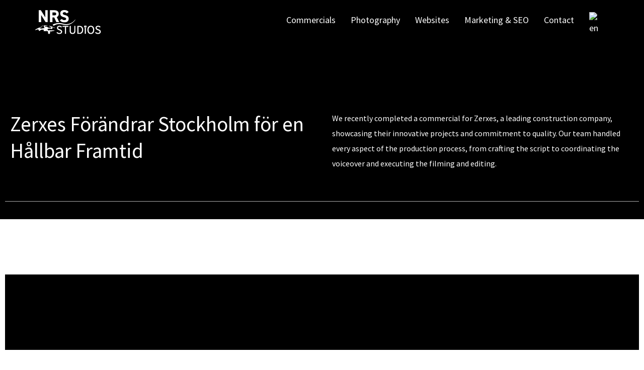

--- FILE ---
content_type: text/html; charset=UTF-8
request_url: https://nrsstudios.com/zer-xesfilm-2/
body_size: 24349
content:
<!DOCTYPE html>
<html dir="ltr" lang="en-US" prefix="og: https://ogp.me/ns#" prefix="og: https://ogp.me/ns#" class="no-js">
<head>
	<meta charset="UTF-8" />
	<meta name="viewport" content="width=device-width, initial-scale=1" />
	<script>(function(html){html.className = html.className.replace(/\bno-js\b/,'js')})(document.documentElement);</script>
	<style>img:is([sizes="auto" i], [sizes^="auto," i]) { contain-intrinsic-size: 3000px 1500px }</style>
	
		<!-- All in One SEO 4.9.2 - aioseo.com -->
	<meta name="description" content="Zerxes Förändrar Stockholm för en Hållbar Framtid We recently completed a commercial for Zerxes, a leading construction company, showcasing their innovative projects and commitment to quality. Our team handled every aspect of the production process, from crafting the script to coordinating the voiceover and executing the filming and editing. http://youtube.com/watch?v=aDGuth3AtZg&amp;feature=youtu.be" />
	<meta name="robots" content="max-image-preview:large" />
	<link rel="canonical" href="https://nrsstudios.com/zer-xesfilm-2/" />
	<meta name="generator" content="All in One SEO (AIOSEO) 4.9.2" />
		<meta property="og:locale" content="en_US" />
		<meta property="og:site_name" content="NRS STUDIOS - Professional Commercials, Drone Videos, Marketing" />
		<meta property="og:type" content="article" />
		<meta property="og:title" content="Zerxes Förändrar Stockholm för en Hållbar Framtid - NRS STUDIOS" />
		<meta property="og:description" content="Zerxes Förändrar Stockholm för en Hållbar Framtid We recently completed a commercial for Zerxes, a leading construction company, showcasing their innovative projects and commitment to quality. Our team handled every aspect of the production process, from crafting the script to coordinating the voiceover and executing the filming and editing. http://youtube.com/watch?v=aDGuth3AtZg&amp;feature=youtu.be" />
		<meta property="og:url" content="https://nrsstudios.com/zer-xesfilm-2/" />
		<meta property="og:image" content="https://nrsstudios.com/wp-content/uploads/2022/09/Asset-1-1.png" />
		<meta property="og:image:secure_url" content="https://nrsstudios.com/wp-content/uploads/2022/09/Asset-1-1.png" />
		<meta property="article:published_time" content="2024-05-30T06:06:12+00:00" />
		<meta property="article:modified_time" content="2025-12-26T22:18:48+00:00" />
		<meta name="twitter:card" content="summary_large_image" />
		<meta name="twitter:title" content="Zerxes Förändrar Stockholm för en Hållbar Framtid - NRS STUDIOS" />
		<meta name="twitter:description" content="Zerxes Förändrar Stockholm för en Hållbar Framtid We recently completed a commercial for Zerxes, a leading construction company, showcasing their innovative projects and commitment to quality. Our team handled every aspect of the production process, from crafting the script to coordinating the voiceover and executing the filming and editing. http://youtube.com/watch?v=aDGuth3AtZg&amp;feature=youtu.be" />
		<meta name="twitter:image" content="https://nrsstudios.com/wp-content/uploads/2022/09/Asset-1-1.png" />
		<script type="application/ld+json" class="aioseo-schema">
			{"@context":"https:\/\/schema.org","@graph":[{"@type":"BreadcrumbList","@id":"https:\/\/nrsstudios.com\/zer-xesfilm-2\/#breadcrumblist","itemListElement":[{"@type":"ListItem","@id":"https:\/\/nrsstudios.com#listItem","position":1,"name":"Home","item":"https:\/\/nrsstudios.com","nextItem":{"@type":"ListItem","@id":"https:\/\/nrsstudios.com\/zer-xesfilm-2\/#listItem","name":"Zerxes F\u00f6r\u00e4ndrar Stockholm f\u00f6r en H\u00e5llbar Framtid"}},{"@type":"ListItem","@id":"https:\/\/nrsstudios.com\/zer-xesfilm-2\/#listItem","position":2,"name":"Zerxes F\u00f6r\u00e4ndrar Stockholm f\u00f6r en H\u00e5llbar Framtid","previousItem":{"@type":"ListItem","@id":"https:\/\/nrsstudios.com#listItem","name":"Home"}}]},{"@type":"Organization","@id":"https:\/\/nrsstudios.com\/#organization","name":"nrsstudios.com","description":"Professional Commercials, Drone Videos, Marketing","url":"https:\/\/nrsstudios.com\/","logo":{"@type":"ImageObject","url":"https:\/\/nrsstudios.com\/wp-content\/uploads\/2022\/09\/Asset-1-1.png","@id":"https:\/\/nrsstudios.com\/zer-xesfilm-2\/#organizationLogo","width":131,"height":48},"image":{"@id":"https:\/\/nrsstudios.com\/zer-xesfilm-2\/#organizationLogo"}},{"@type":"WebPage","@id":"https:\/\/nrsstudios.com\/zer-xesfilm-2\/#webpage","url":"https:\/\/nrsstudios.com\/zer-xesfilm-2\/","name":"Zerxes F\u00f6r\u00e4ndrar Stockholm f\u00f6r en H\u00e5llbar Framtid - NRS STUDIOS","description":"Zerxes F\u00f6r\u00e4ndrar Stockholm f\u00f6r en H\u00e5llbar Framtid We recently completed a commercial for Zerxes, a leading construction company, showcasing their innovative projects and commitment to quality. Our team handled every aspect of the production process, from crafting the script to coordinating the voiceover and executing the filming and editing. http:\/\/youtube.com\/watch?v=aDGuth3AtZg&feature=youtu.be","inLanguage":"en-US","isPartOf":{"@id":"https:\/\/nrsstudios.com\/#website"},"breadcrumb":{"@id":"https:\/\/nrsstudios.com\/zer-xesfilm-2\/#breadcrumblist"},"datePublished":"2024-05-30T06:06:12+00:00","dateModified":"2025-12-26T22:18:48+00:00"},{"@type":"WebSite","@id":"https:\/\/nrsstudios.com\/#website","url":"https:\/\/nrsstudios.com\/","name":"NRS STUDIOS","description":"Professional Commercials, Drone Videos, Marketing","inLanguage":"en-US","publisher":{"@id":"https:\/\/nrsstudios.com\/#organization"}}]}
		</script>
		<!-- All in One SEO -->

<script id="cookieyes" type="text/javascript" src="https://cdn-cookieyes.com/client_data/22b8caeb0408439c3366d0dc/script.js"></script>
<!-- Search Engine Optimization by Rank Math - https://rankmath.com/ -->
<title>Zerxes Förändrar Stockholm för en Hållbar Framtid - NRS STUDIOS</title>
<meta name="description" content="We recently completed a commercial for Zerxes, a leading construction company, showcasing their innovative projects and commitment to quality. Our team"/>
<meta name="robots" content="follow, index, max-snippet:-1, max-video-preview:-1, max-image-preview:large"/>
<link rel="canonical" href="https://nrsstudios.com/zer-xesfilm-2/" />
<meta property="og:locale" content="en_US" />
<meta property="og:type" content="article" />
<meta property="og:title" content="Zerxes Förändrar Stockholm för en Hållbar Framtid &#045; NRS STUDIOS" />
<meta property="og:description" content="We recently completed a commercial for Zerxes, a leading construction company, showcasing their innovative projects and commitment to quality. Our team" />
<meta property="og:url" content="https://nrsstudios.com/zer-xesfilm-2/" />
<meta property="og:site_name" content="NRSSTUDIOS" />
<meta property="og:updated_time" content="2025-12-26T22:18:48+00:00" />
<meta property="article:published_time" content="2024-05-30T06:06:12+00:00" />
<meta property="article:modified_time" content="2025-12-26T22:18:48+00:00" />
<meta name="twitter:card" content="summary_large_image" />
<meta name="twitter:title" content="Zerxes Förändrar Stockholm för en Hållbar Framtid &#045; NRS STUDIOS" />
<meta name="twitter:description" content="We recently completed a commercial for Zerxes, a leading construction company, showcasing their innovative projects and commitment to quality. Our team" />
<meta name="twitter:label1" content="Time to read" />
<meta name="twitter:data1" content="Less than a minute" />
<script type="application/ld+json" class="rank-math-schema">{"@context":"https://schema.org","@graph":[{"@type":["Person","Organization"],"@id":"https://nrsstudios.com/#person","name":"NRSSTUDIOS","logo":{"@type":"ImageObject","@id":"https://nrsstudios.com/#logo","url":"http://nrsstudios.com/wp-content/uploads/2022/09/Asset-1-1.png","contentUrl":"http://nrsstudios.com/wp-content/uploads/2022/09/Asset-1-1.png","caption":"NRSSTUDIOS","inLanguage":"en-US","width":"131","height":"48"},"image":{"@type":"ImageObject","@id":"https://nrsstudios.com/#logo","url":"http://nrsstudios.com/wp-content/uploads/2022/09/Asset-1-1.png","contentUrl":"http://nrsstudios.com/wp-content/uploads/2022/09/Asset-1-1.png","caption":"NRSSTUDIOS","inLanguage":"en-US","width":"131","height":"48"}},{"@type":"WebSite","@id":"https://nrsstudios.com/#website","url":"https://nrsstudios.com","name":"NRSSTUDIOS","publisher":{"@id":"https://nrsstudios.com/#person"},"inLanguage":"en-US"},{"@type":"WebPage","@id":"https://nrsstudios.com/zer-xesfilm-2/#webpage","url":"https://nrsstudios.com/zer-xesfilm-2/","name":"Zerxes F\u00f6r\u00e4ndrar Stockholm f\u00f6r en H\u00e5llbar Framtid &#045; NRS STUDIOS","datePublished":"2024-05-30T06:06:12+00:00","dateModified":"2025-12-26T22:18:48+00:00","isPartOf":{"@id":"https://nrsstudios.com/#website"},"inLanguage":"en-US"},{"@type":"Person","@id":"https://nrsstudios.com/author/marketingnrsstudios-com/","name":"marketing@nrsstudios.com","url":"https://nrsstudios.com/author/marketingnrsstudios-com/","image":{"@type":"ImageObject","@id":"https://secure.gravatar.com/avatar/a64b4d908059c704eb44e0fcd35dcaa0?s=96&amp;d=mm&amp;r=g","url":"https://secure.gravatar.com/avatar/a64b4d908059c704eb44e0fcd35dcaa0?s=96&amp;d=mm&amp;r=g","caption":"marketing@nrsstudios.com","inLanguage":"en-US"},"sameAs":["http://nrsstudios.com"]},{"@type":"Article","headline":"Zerxes F\u00f6r\u00e4ndrar Stockholm f\u00f6r en H\u00e5llbar Framtid &#045; NRS STUDIOS","datePublished":"2024-05-30T06:06:12+00:00","dateModified":"2025-12-26T22:18:48+00:00","author":{"@id":"https://nrsstudios.com/author/marketingnrsstudios-com/","name":"marketing@nrsstudios.com"},"publisher":{"@id":"https://nrsstudios.com/#person"},"description":"We recently completed a commercial for Zerxes, a leading construction company, showcasing their innovative projects and commitment to quality. Our team","name":"Zerxes F\u00f6r\u00e4ndrar Stockholm f\u00f6r en H\u00e5llbar Framtid &#045; NRS STUDIOS","@id":"https://nrsstudios.com/zer-xesfilm-2/#richSnippet","isPartOf":{"@id":"https://nrsstudios.com/zer-xesfilm-2/#webpage"},"inLanguage":"en-US","mainEntityOfPage":{"@id":"https://nrsstudios.com/zer-xesfilm-2/#webpage"}}]}</script>
<!-- /Rank Math WordPress SEO plugin -->

<link rel='dns-prefetch' href='//www.googletagmanager.com' />
<link rel="alternate" type="application/rss+xml" title="NRS STUDIOS &raquo; Feed" href="https://nrsstudios.com/feed/" />
<link rel="alternate" type="application/rss+xml" title="NRS STUDIOS &raquo; Comments Feed" href="https://nrsstudios.com/comments/feed/" />
		<!-- This site uses the Google Analytics by MonsterInsights plugin v9.11.1 - Using Analytics tracking - https://www.monsterinsights.com/ -->
							<script src="//www.googletagmanager.com/gtag/js?id=G-9TP7BE4R1T"  data-cfasync="false" data-wpfc-render="false" async></script>
			<script data-cfasync="false" data-wpfc-render="false">
				var mi_version = '9.11.1';
				var mi_track_user = true;
				var mi_no_track_reason = '';
								var MonsterInsightsDefaultLocations = {"page_location":"https:\/\/nrsstudios.com\/zer-xesfilm-2\/"};
								if ( typeof MonsterInsightsPrivacyGuardFilter === 'function' ) {
					var MonsterInsightsLocations = (typeof MonsterInsightsExcludeQuery === 'object') ? MonsterInsightsPrivacyGuardFilter( MonsterInsightsExcludeQuery ) : MonsterInsightsPrivacyGuardFilter( MonsterInsightsDefaultLocations );
				} else {
					var MonsterInsightsLocations = (typeof MonsterInsightsExcludeQuery === 'object') ? MonsterInsightsExcludeQuery : MonsterInsightsDefaultLocations;
				}

								var disableStrs = [
										'ga-disable-G-9TP7BE4R1T',
									];

				/* Function to detect opted out users */
				function __gtagTrackerIsOptedOut() {
					for (var index = 0; index < disableStrs.length; index++) {
						if (document.cookie.indexOf(disableStrs[index] + '=true') > -1) {
							return true;
						}
					}

					return false;
				}

				/* Disable tracking if the opt-out cookie exists. */
				if (__gtagTrackerIsOptedOut()) {
					for (var index = 0; index < disableStrs.length; index++) {
						window[disableStrs[index]] = true;
					}
				}

				/* Opt-out function */
				function __gtagTrackerOptout() {
					for (var index = 0; index < disableStrs.length; index++) {
						document.cookie = disableStrs[index] + '=true; expires=Thu, 31 Dec 2099 23:59:59 UTC; path=/';
						window[disableStrs[index]] = true;
					}
				}

				if ('undefined' === typeof gaOptout) {
					function gaOptout() {
						__gtagTrackerOptout();
					}
				}
								window.dataLayer = window.dataLayer || [];

				window.MonsterInsightsDualTracker = {
					helpers: {},
					trackers: {},
				};
				if (mi_track_user) {
					function __gtagDataLayer() {
						dataLayer.push(arguments);
					}

					function __gtagTracker(type, name, parameters) {
						if (!parameters) {
							parameters = {};
						}

						if (parameters.send_to) {
							__gtagDataLayer.apply(null, arguments);
							return;
						}

						if (type === 'event') {
														parameters.send_to = monsterinsights_frontend.v4_id;
							var hookName = name;
							if (typeof parameters['event_category'] !== 'undefined') {
								hookName = parameters['event_category'] + ':' + name;
							}

							if (typeof MonsterInsightsDualTracker.trackers[hookName] !== 'undefined') {
								MonsterInsightsDualTracker.trackers[hookName](parameters);
							} else {
								__gtagDataLayer('event', name, parameters);
							}
							
						} else {
							__gtagDataLayer.apply(null, arguments);
						}
					}

					__gtagTracker('js', new Date());
					__gtagTracker('set', {
						'developer_id.dZGIzZG': true,
											});
					if ( MonsterInsightsLocations.page_location ) {
						__gtagTracker('set', MonsterInsightsLocations);
					}
										__gtagTracker('config', 'G-9TP7BE4R1T', {"forceSSL":"true","link_attribution":"true"} );
										window.gtag = __gtagTracker;										(function () {
						/* https://developers.google.com/analytics/devguides/collection/analyticsjs/ */
						/* ga and __gaTracker compatibility shim. */
						var noopfn = function () {
							return null;
						};
						var newtracker = function () {
							return new Tracker();
						};
						var Tracker = function () {
							return null;
						};
						var p = Tracker.prototype;
						p.get = noopfn;
						p.set = noopfn;
						p.send = function () {
							var args = Array.prototype.slice.call(arguments);
							args.unshift('send');
							__gaTracker.apply(null, args);
						};
						var __gaTracker = function () {
							var len = arguments.length;
							if (len === 0) {
								return;
							}
							var f = arguments[len - 1];
							if (typeof f !== 'object' || f === null || typeof f.hitCallback !== 'function') {
								if ('send' === arguments[0]) {
									var hitConverted, hitObject = false, action;
									if ('event' === arguments[1]) {
										if ('undefined' !== typeof arguments[3]) {
											hitObject = {
												'eventAction': arguments[3],
												'eventCategory': arguments[2],
												'eventLabel': arguments[4],
												'value': arguments[5] ? arguments[5] : 1,
											}
										}
									}
									if ('pageview' === arguments[1]) {
										if ('undefined' !== typeof arguments[2]) {
											hitObject = {
												'eventAction': 'page_view',
												'page_path': arguments[2],
											}
										}
									}
									if (typeof arguments[2] === 'object') {
										hitObject = arguments[2];
									}
									if (typeof arguments[5] === 'object') {
										Object.assign(hitObject, arguments[5]);
									}
									if ('undefined' !== typeof arguments[1].hitType) {
										hitObject = arguments[1];
										if ('pageview' === hitObject.hitType) {
											hitObject.eventAction = 'page_view';
										}
									}
									if (hitObject) {
										action = 'timing' === arguments[1].hitType ? 'timing_complete' : hitObject.eventAction;
										hitConverted = mapArgs(hitObject);
										__gtagTracker('event', action, hitConverted);
									}
								}
								return;
							}

							function mapArgs(args) {
								var arg, hit = {};
								var gaMap = {
									'eventCategory': 'event_category',
									'eventAction': 'event_action',
									'eventLabel': 'event_label',
									'eventValue': 'event_value',
									'nonInteraction': 'non_interaction',
									'timingCategory': 'event_category',
									'timingVar': 'name',
									'timingValue': 'value',
									'timingLabel': 'event_label',
									'page': 'page_path',
									'location': 'page_location',
									'title': 'page_title',
									'referrer' : 'page_referrer',
								};
								for (arg in args) {
																		if (!(!args.hasOwnProperty(arg) || !gaMap.hasOwnProperty(arg))) {
										hit[gaMap[arg]] = args[arg];
									} else {
										hit[arg] = args[arg];
									}
								}
								return hit;
							}

							try {
								f.hitCallback();
							} catch (ex) {
							}
						};
						__gaTracker.create = newtracker;
						__gaTracker.getByName = newtracker;
						__gaTracker.getAll = function () {
							return [];
						};
						__gaTracker.remove = noopfn;
						__gaTracker.loaded = true;
						window['__gaTracker'] = __gaTracker;
					})();
									} else {
										console.log("");
					(function () {
						function __gtagTracker() {
							return null;
						}

						window['__gtagTracker'] = __gtagTracker;
						window['gtag'] = __gtagTracker;
					})();
									}
			</script>
							<!-- / Google Analytics by MonsterInsights -->
		<script>
window._wpemojiSettings = {"baseUrl":"https:\/\/s.w.org\/images\/core\/emoji\/15.0.3\/72x72\/","ext":".png","svgUrl":"https:\/\/s.w.org\/images\/core\/emoji\/15.0.3\/svg\/","svgExt":".svg","source":{"concatemoji":"https:\/\/nrsstudios.com\/wp-includes\/js\/wp-emoji-release.min.js?ver=6.7.4"}};
/*! This file is auto-generated */
!function(i,n){var o,s,e;function c(e){try{var t={supportTests:e,timestamp:(new Date).valueOf()};sessionStorage.setItem(o,JSON.stringify(t))}catch(e){}}function p(e,t,n){e.clearRect(0,0,e.canvas.width,e.canvas.height),e.fillText(t,0,0);var t=new Uint32Array(e.getImageData(0,0,e.canvas.width,e.canvas.height).data),r=(e.clearRect(0,0,e.canvas.width,e.canvas.height),e.fillText(n,0,0),new Uint32Array(e.getImageData(0,0,e.canvas.width,e.canvas.height).data));return t.every(function(e,t){return e===r[t]})}function u(e,t,n){switch(t){case"flag":return n(e,"\ud83c\udff3\ufe0f\u200d\u26a7\ufe0f","\ud83c\udff3\ufe0f\u200b\u26a7\ufe0f")?!1:!n(e,"\ud83c\uddfa\ud83c\uddf3","\ud83c\uddfa\u200b\ud83c\uddf3")&&!n(e,"\ud83c\udff4\udb40\udc67\udb40\udc62\udb40\udc65\udb40\udc6e\udb40\udc67\udb40\udc7f","\ud83c\udff4\u200b\udb40\udc67\u200b\udb40\udc62\u200b\udb40\udc65\u200b\udb40\udc6e\u200b\udb40\udc67\u200b\udb40\udc7f");case"emoji":return!n(e,"\ud83d\udc26\u200d\u2b1b","\ud83d\udc26\u200b\u2b1b")}return!1}function f(e,t,n){var r="undefined"!=typeof WorkerGlobalScope&&self instanceof WorkerGlobalScope?new OffscreenCanvas(300,150):i.createElement("canvas"),a=r.getContext("2d",{willReadFrequently:!0}),o=(a.textBaseline="top",a.font="600 32px Arial",{});return e.forEach(function(e){o[e]=t(a,e,n)}),o}function t(e){var t=i.createElement("script");t.src=e,t.defer=!0,i.head.appendChild(t)}"undefined"!=typeof Promise&&(o="wpEmojiSettingsSupports",s=["flag","emoji"],n.supports={everything:!0,everythingExceptFlag:!0},e=new Promise(function(e){i.addEventListener("DOMContentLoaded",e,{once:!0})}),new Promise(function(t){var n=function(){try{var e=JSON.parse(sessionStorage.getItem(o));if("object"==typeof e&&"number"==typeof e.timestamp&&(new Date).valueOf()<e.timestamp+604800&&"object"==typeof e.supportTests)return e.supportTests}catch(e){}return null}();if(!n){if("undefined"!=typeof Worker&&"undefined"!=typeof OffscreenCanvas&&"undefined"!=typeof URL&&URL.createObjectURL&&"undefined"!=typeof Blob)try{var e="postMessage("+f.toString()+"("+[JSON.stringify(s),u.toString(),p.toString()].join(",")+"));",r=new Blob([e],{type:"text/javascript"}),a=new Worker(URL.createObjectURL(r),{name:"wpTestEmojiSupports"});return void(a.onmessage=function(e){c(n=e.data),a.terminate(),t(n)})}catch(e){}c(n=f(s,u,p))}t(n)}).then(function(e){for(var t in e)n.supports[t]=e[t],n.supports.everything=n.supports.everything&&n.supports[t],"flag"!==t&&(n.supports.everythingExceptFlag=n.supports.everythingExceptFlag&&n.supports[t]);n.supports.everythingExceptFlag=n.supports.everythingExceptFlag&&!n.supports.flag,n.DOMReady=!1,n.readyCallback=function(){n.DOMReady=!0}}).then(function(){return e}).then(function(){var e;n.supports.everything||(n.readyCallback(),(e=n.source||{}).concatemoji?t(e.concatemoji):e.wpemoji&&e.twemoji&&(t(e.twemoji),t(e.wpemoji)))}))}((window,document),window._wpemojiSettings);
</script>

<link rel='stylesheet' id='hfe-widgets-style-css' href='https://nrsstudios.com/wp-content/plugins/header-footer-elementor/inc/widgets-css/frontend.css?ver=2.2.1' media='all' />
<link rel='stylesheet' id='premium-addons-css' href='https://nrsstudios.com/wp-content/plugins/premium-addons-for-elementor/assets/frontend/min-css/premium-addons.min.css?ver=4.10.88' media='all' />
<style id='wp-emoji-styles-inline-css'>

	img.wp-smiley, img.emoji {
		display: inline !important;
		border: none !important;
		box-shadow: none !important;
		height: 1em !important;
		width: 1em !important;
		margin: 0 0.07em !important;
		vertical-align: -0.1em !important;
		background: none !important;
		padding: 0 !important;
	}
</style>
<link rel='stylesheet' id='aioseo/css/src/vue/standalone/blocks/table-of-contents/global.scss-css' href='https://nrsstudios.com/wp-content/plugins/all-in-one-seo-pack/dist/Lite/assets/css/table-of-contents/global.e90f6d47.css?ver=4.9.2' media='all' />
<style id='global-styles-inline-css'>
:root{--wp--preset--aspect-ratio--square: 1;--wp--preset--aspect-ratio--4-3: 4/3;--wp--preset--aspect-ratio--3-4: 3/4;--wp--preset--aspect-ratio--3-2: 3/2;--wp--preset--aspect-ratio--2-3: 2/3;--wp--preset--aspect-ratio--16-9: 16/9;--wp--preset--aspect-ratio--9-16: 9/16;--wp--preset--color--black: #000000;--wp--preset--color--cyan-bluish-gray: #abb8c3;--wp--preset--color--white: #ffffff;--wp--preset--color--pale-pink: #f78da7;--wp--preset--color--vivid-red: #cf2e2e;--wp--preset--color--luminous-vivid-orange: #ff6900;--wp--preset--color--luminous-vivid-amber: #fcb900;--wp--preset--color--light-green-cyan: #7bdcb5;--wp--preset--color--vivid-green-cyan: #00d084;--wp--preset--color--pale-cyan-blue: #8ed1fc;--wp--preset--color--vivid-cyan-blue: #0693e3;--wp--preset--color--vivid-purple: #9b51e0;--wp--preset--color--primary: #101010;--wp--preset--color--secondary: #0bb4aa;--wp--preset--color--header-footer: #101010;--wp--preset--color--tertiary: #6C6C77;--wp--preset--color--lightgrey: #D9D9D9;--wp--preset--color--foreground: #000;--wp--preset--color--background: #f9fafd;--wp--preset--color--light-background: #ffffff;--wp--preset--gradient--vivid-cyan-blue-to-vivid-purple: linear-gradient(135deg,rgba(6,147,227,1) 0%,rgb(155,81,224) 100%);--wp--preset--gradient--light-green-cyan-to-vivid-green-cyan: linear-gradient(135deg,rgb(122,220,180) 0%,rgb(0,208,130) 100%);--wp--preset--gradient--luminous-vivid-amber-to-luminous-vivid-orange: linear-gradient(135deg,rgba(252,185,0,1) 0%,rgba(255,105,0,1) 100%);--wp--preset--gradient--luminous-vivid-orange-to-vivid-red: linear-gradient(135deg,rgba(255,105,0,1) 0%,rgb(207,46,46) 100%);--wp--preset--gradient--very-light-gray-to-cyan-bluish-gray: linear-gradient(135deg,rgb(238,238,238) 0%,rgb(169,184,195) 100%);--wp--preset--gradient--cool-to-warm-spectrum: linear-gradient(135deg,rgb(74,234,220) 0%,rgb(151,120,209) 20%,rgb(207,42,186) 40%,rgb(238,44,130) 60%,rgb(251,105,98) 80%,rgb(254,248,76) 100%);--wp--preset--gradient--blush-light-purple: linear-gradient(135deg,rgb(255,206,236) 0%,rgb(152,150,240) 100%);--wp--preset--gradient--blush-bordeaux: linear-gradient(135deg,rgb(254,205,165) 0%,rgb(254,45,45) 50%,rgb(107,0,62) 100%);--wp--preset--gradient--luminous-dusk: linear-gradient(135deg,rgb(255,203,112) 0%,rgb(199,81,192) 50%,rgb(65,88,208) 100%);--wp--preset--gradient--pale-ocean: linear-gradient(135deg,rgb(255,245,203) 0%,rgb(182,227,212) 50%,rgb(51,167,181) 100%);--wp--preset--gradient--electric-grass: linear-gradient(135deg,rgb(202,248,128) 0%,rgb(113,206,126) 100%);--wp--preset--gradient--midnight: linear-gradient(135deg,rgb(2,3,129) 0%,rgb(40,116,252) 100%);--wp--preset--gradient--black-primary: linear-gradient(180deg, var(--wp--preset--color--secondary) 0%, var(--wp--preset--color--secondary) 73%, var(--wp--preset--color--background) 73%, var(--wp--preset--color--background) 100%);--wp--preset--gradient--black-secondary: linear-gradient(135deg,rgba(0,0,0,1) 50%,var(--wp--preset--color--tertiary) 100%);--wp--preset--font-size--small: clamp(14px, 0.875rem + ((1vw - 3.2px) * 0.208), 16px);--wp--preset--font-size--medium: clamp(16px, 1rem + ((1vw - 3.2px) * 0.417), 20px);--wp--preset--font-size--large: clamp(22px, 1.375rem + ((1vw - 3.2px) * 1.458), 36px);--wp--preset--font-size--x-large: clamp(30px, 1.875rem + ((1vw - 3.2px) * 2.083), 50px);--wp--preset--font-size--x-small: clamp(14px, 0.875rem + ((1vw - 3.2px) * 1), 14px);--wp--preset--font-size--max-36: clamp(24px, 1.5rem + ((1vw - 3.2px) * 1.25), 36px);--wp--preset--font-size--max-48: clamp(26px, 1.625rem + ((1vw - 3.2px) * 2.292), 48px);--wp--preset--font-size--max-60: clamp(30px, 1.875rem + ((1vw - 3.2px) * 3.125), 60px);--wp--preset--font-size--max-72: clamp(38px, 2.375rem + ((1vw - 3.2px) * 3.542), 72px);--wp--preset--spacing--20: 0.44rem;--wp--preset--spacing--30: 0.67rem;--wp--preset--spacing--40: 1rem;--wp--preset--spacing--50: 1.5rem;--wp--preset--spacing--60: 2.25rem;--wp--preset--spacing--70: 3.38rem;--wp--preset--spacing--80: 5.06rem;--wp--preset--spacing--x-small: 20px;--wp--preset--spacing--small: 40px;--wp--preset--spacing--medium: 60px;--wp--preset--spacing--large: 80px;--wp--preset--spacing--x-large: 100px;--wp--preset--shadow--natural: 6px 6px 9px rgba(0, 0, 0, 0.2);--wp--preset--shadow--deep: 12px 12px 50px rgba(0, 0, 0, 0.4);--wp--preset--shadow--sharp: 6px 6px 0px rgba(0, 0, 0, 0.2);--wp--preset--shadow--outlined: 6px 6px 0px -3px rgba(255, 255, 255, 1), 6px 6px rgba(0, 0, 0, 1);--wp--preset--shadow--crisp: 6px 6px 0px rgba(0, 0, 0, 1);--wp--custom--font-weight--black: 900;--wp--custom--font-weight--bold: 700;--wp--custom--font-weight--extra-bold: 800;--wp--custom--font-weight--light: 300;--wp--custom--font-weight--medium: 500;--wp--custom--font-weight--regular: 400;--wp--custom--font-weight--semi-bold: 600;--wp--custom--line-height--body: 1.75;--wp--custom--line-height--heading: 1.1;--wp--custom--line-height--medium: 1.5;--wp--custom--line-height--one: 1;--wp--custom--spacing--outer: 30px;}:root { --wp--style--global--content-size: 1140px;--wp--style--global--wide-size: 1280px; }:where(body) { margin: 0; }.wp-site-blocks { padding-top: var(--wp--style--root--padding-top); padding-bottom: var(--wp--style--root--padding-bottom); }.has-global-padding { padding-right: var(--wp--style--root--padding-right); padding-left: var(--wp--style--root--padding-left); }.has-global-padding > .alignfull { margin-right: calc(var(--wp--style--root--padding-right) * -1); margin-left: calc(var(--wp--style--root--padding-left) * -1); }.has-global-padding :where(:not(.alignfull.is-layout-flow) > .has-global-padding:not(.wp-block-block, .alignfull)) { padding-right: 0; padding-left: 0; }.has-global-padding :where(:not(.alignfull.is-layout-flow) > .has-global-padding:not(.wp-block-block, .alignfull)) > .alignfull { margin-left: 0; margin-right: 0; }.wp-site-blocks > .alignleft { float: left; margin-right: 2em; }.wp-site-blocks > .alignright { float: right; margin-left: 2em; }.wp-site-blocks > .aligncenter { justify-content: center; margin-left: auto; margin-right: auto; }:where(.wp-site-blocks) > * { margin-block-start: 20px; margin-block-end: 0; }:where(.wp-site-blocks) > :first-child { margin-block-start: 0; }:where(.wp-site-blocks) > :last-child { margin-block-end: 0; }:root { --wp--style--block-gap: 20px; }:root :where(.is-layout-flow) > :first-child{margin-block-start: 0;}:root :where(.is-layout-flow) > :last-child{margin-block-end: 0;}:root :where(.is-layout-flow) > *{margin-block-start: 20px;margin-block-end: 0;}:root :where(.is-layout-constrained) > :first-child{margin-block-start: 0;}:root :where(.is-layout-constrained) > :last-child{margin-block-end: 0;}:root :where(.is-layout-constrained) > *{margin-block-start: 20px;margin-block-end: 0;}:root :where(.is-layout-flex){gap: 20px;}:root :where(.is-layout-grid){gap: 20px;}.is-layout-flow > .alignleft{float: left;margin-inline-start: 0;margin-inline-end: 2em;}.is-layout-flow > .alignright{float: right;margin-inline-start: 2em;margin-inline-end: 0;}.is-layout-flow > .aligncenter{margin-left: auto !important;margin-right: auto !important;}.is-layout-constrained > .alignleft{float: left;margin-inline-start: 0;margin-inline-end: 2em;}.is-layout-constrained > .alignright{float: right;margin-inline-start: 2em;margin-inline-end: 0;}.is-layout-constrained > .aligncenter{margin-left: auto !important;margin-right: auto !important;}.is-layout-constrained > :where(:not(.alignleft):not(.alignright):not(.alignfull)){max-width: var(--wp--style--global--content-size);margin-left: auto !important;margin-right: auto !important;}.is-layout-constrained > .alignwide{max-width: var(--wp--style--global--wide-size);}body .is-layout-flex{display: flex;}.is-layout-flex{flex-wrap: wrap;align-items: center;}.is-layout-flex > :is(*, div){margin: 0;}body .is-layout-grid{display: grid;}.is-layout-grid > :is(*, div){margin: 0;}body{font-size: var(--wp--preset--font-size--small);font-weight: var(--wp--custom--font-weight--regular);line-height: var(--wp--custom--line-height--body);--wp--style--root--padding-top: 0px;--wp--style--root--padding-right: 0px;--wp--style--root--padding-bottom: 0px;--wp--style--root--padding-left: 0px;}a:where(:not(.wp-element-button)){color: var(--wp--preset--color--primary);text-decoration: underline;}:root :where(.wp-element-button, .wp-block-button__link){background-color: #32373c;border-radius: 0;border-width: 0;color: #fff;font-family: inherit;font-size: inherit;line-height: inherit;padding-top: 10px;padding-right: 25px;padding-bottom: 10px;padding-left: 25px;text-decoration: none;}.has-black-color{color: var(--wp--preset--color--black) !important;}.has-cyan-bluish-gray-color{color: var(--wp--preset--color--cyan-bluish-gray) !important;}.has-white-color{color: var(--wp--preset--color--white) !important;}.has-pale-pink-color{color: var(--wp--preset--color--pale-pink) !important;}.has-vivid-red-color{color: var(--wp--preset--color--vivid-red) !important;}.has-luminous-vivid-orange-color{color: var(--wp--preset--color--luminous-vivid-orange) !important;}.has-luminous-vivid-amber-color{color: var(--wp--preset--color--luminous-vivid-amber) !important;}.has-light-green-cyan-color{color: var(--wp--preset--color--light-green-cyan) !important;}.has-vivid-green-cyan-color{color: var(--wp--preset--color--vivid-green-cyan) !important;}.has-pale-cyan-blue-color{color: var(--wp--preset--color--pale-cyan-blue) !important;}.has-vivid-cyan-blue-color{color: var(--wp--preset--color--vivid-cyan-blue) !important;}.has-vivid-purple-color{color: var(--wp--preset--color--vivid-purple) !important;}.has-primary-color{color: var(--wp--preset--color--primary) !important;}.has-secondary-color{color: var(--wp--preset--color--secondary) !important;}.has-header-footer-color{color: var(--wp--preset--color--header-footer) !important;}.has-tertiary-color{color: var(--wp--preset--color--tertiary) !important;}.has-lightgrey-color{color: var(--wp--preset--color--lightgrey) !important;}.has-foreground-color{color: var(--wp--preset--color--foreground) !important;}.has-background-color{color: var(--wp--preset--color--background) !important;}.has-light-background-color{color: var(--wp--preset--color--light-background) !important;}.has-black-background-color{background-color: var(--wp--preset--color--black) !important;}.has-cyan-bluish-gray-background-color{background-color: var(--wp--preset--color--cyan-bluish-gray) !important;}.has-white-background-color{background-color: var(--wp--preset--color--white) !important;}.has-pale-pink-background-color{background-color: var(--wp--preset--color--pale-pink) !important;}.has-vivid-red-background-color{background-color: var(--wp--preset--color--vivid-red) !important;}.has-luminous-vivid-orange-background-color{background-color: var(--wp--preset--color--luminous-vivid-orange) !important;}.has-luminous-vivid-amber-background-color{background-color: var(--wp--preset--color--luminous-vivid-amber) !important;}.has-light-green-cyan-background-color{background-color: var(--wp--preset--color--light-green-cyan) !important;}.has-vivid-green-cyan-background-color{background-color: var(--wp--preset--color--vivid-green-cyan) !important;}.has-pale-cyan-blue-background-color{background-color: var(--wp--preset--color--pale-cyan-blue) !important;}.has-vivid-cyan-blue-background-color{background-color: var(--wp--preset--color--vivid-cyan-blue) !important;}.has-vivid-purple-background-color{background-color: var(--wp--preset--color--vivid-purple) !important;}.has-primary-background-color{background-color: var(--wp--preset--color--primary) !important;}.has-secondary-background-color{background-color: var(--wp--preset--color--secondary) !important;}.has-header-footer-background-color{background-color: var(--wp--preset--color--header-footer) !important;}.has-tertiary-background-color{background-color: var(--wp--preset--color--tertiary) !important;}.has-lightgrey-background-color{background-color: var(--wp--preset--color--lightgrey) !important;}.has-foreground-background-color{background-color: var(--wp--preset--color--foreground) !important;}.has-background-background-color{background-color: var(--wp--preset--color--background) !important;}.has-light-background-background-color{background-color: var(--wp--preset--color--light-background) !important;}.has-black-border-color{border-color: var(--wp--preset--color--black) !important;}.has-cyan-bluish-gray-border-color{border-color: var(--wp--preset--color--cyan-bluish-gray) !important;}.has-white-border-color{border-color: var(--wp--preset--color--white) !important;}.has-pale-pink-border-color{border-color: var(--wp--preset--color--pale-pink) !important;}.has-vivid-red-border-color{border-color: var(--wp--preset--color--vivid-red) !important;}.has-luminous-vivid-orange-border-color{border-color: var(--wp--preset--color--luminous-vivid-orange) !important;}.has-luminous-vivid-amber-border-color{border-color: var(--wp--preset--color--luminous-vivid-amber) !important;}.has-light-green-cyan-border-color{border-color: var(--wp--preset--color--light-green-cyan) !important;}.has-vivid-green-cyan-border-color{border-color: var(--wp--preset--color--vivid-green-cyan) !important;}.has-pale-cyan-blue-border-color{border-color: var(--wp--preset--color--pale-cyan-blue) !important;}.has-vivid-cyan-blue-border-color{border-color: var(--wp--preset--color--vivid-cyan-blue) !important;}.has-vivid-purple-border-color{border-color: var(--wp--preset--color--vivid-purple) !important;}.has-primary-border-color{border-color: var(--wp--preset--color--primary) !important;}.has-secondary-border-color{border-color: var(--wp--preset--color--secondary) !important;}.has-header-footer-border-color{border-color: var(--wp--preset--color--header-footer) !important;}.has-tertiary-border-color{border-color: var(--wp--preset--color--tertiary) !important;}.has-lightgrey-border-color{border-color: var(--wp--preset--color--lightgrey) !important;}.has-foreground-border-color{border-color: var(--wp--preset--color--foreground) !important;}.has-background-border-color{border-color: var(--wp--preset--color--background) !important;}.has-light-background-border-color{border-color: var(--wp--preset--color--light-background) !important;}.has-vivid-cyan-blue-to-vivid-purple-gradient-background{background: var(--wp--preset--gradient--vivid-cyan-blue-to-vivid-purple) !important;}.has-light-green-cyan-to-vivid-green-cyan-gradient-background{background: var(--wp--preset--gradient--light-green-cyan-to-vivid-green-cyan) !important;}.has-luminous-vivid-amber-to-luminous-vivid-orange-gradient-background{background: var(--wp--preset--gradient--luminous-vivid-amber-to-luminous-vivid-orange) !important;}.has-luminous-vivid-orange-to-vivid-red-gradient-background{background: var(--wp--preset--gradient--luminous-vivid-orange-to-vivid-red) !important;}.has-very-light-gray-to-cyan-bluish-gray-gradient-background{background: var(--wp--preset--gradient--very-light-gray-to-cyan-bluish-gray) !important;}.has-cool-to-warm-spectrum-gradient-background{background: var(--wp--preset--gradient--cool-to-warm-spectrum) !important;}.has-blush-light-purple-gradient-background{background: var(--wp--preset--gradient--blush-light-purple) !important;}.has-blush-bordeaux-gradient-background{background: var(--wp--preset--gradient--blush-bordeaux) !important;}.has-luminous-dusk-gradient-background{background: var(--wp--preset--gradient--luminous-dusk) !important;}.has-pale-ocean-gradient-background{background: var(--wp--preset--gradient--pale-ocean) !important;}.has-electric-grass-gradient-background{background: var(--wp--preset--gradient--electric-grass) !important;}.has-midnight-gradient-background{background: var(--wp--preset--gradient--midnight) !important;}.has-black-primary-gradient-background{background: var(--wp--preset--gradient--black-primary) !important;}.has-black-secondary-gradient-background{background: var(--wp--preset--gradient--black-secondary) !important;}.has-small-font-size{font-size: var(--wp--preset--font-size--small) !important;}.has-medium-font-size{font-size: var(--wp--preset--font-size--medium) !important;}.has-large-font-size{font-size: var(--wp--preset--font-size--large) !important;}.has-x-large-font-size{font-size: var(--wp--preset--font-size--x-large) !important;}.has-x-small-font-size{font-size: var(--wp--preset--font-size--x-small) !important;}.has-max-36-font-size{font-size: var(--wp--preset--font-size--max-36) !important;}.has-max-48-font-size{font-size: var(--wp--preset--font-size--max-48) !important;}.has-max-60-font-size{font-size: var(--wp--preset--font-size--max-60) !important;}.has-max-72-font-size{font-size: var(--wp--preset--font-size--max-72) !important;}
:root :where(.wp-block-button .wp-block-button__link){background-color: var(--wp--preset--color--primary);}
:root :where(.wp-block-columns){border-radius: 4px;border-width: 0;margin-bottom: 0px;}
:root :where(.wp-block-pullquote){font-size: clamp(0.984em, 0.984rem + ((1vw - 0.2em) * 0.86), 1.5em);line-height: 1.6;}
:root :where(.wp-block-buttons-is-layout-flow) > :first-child{margin-block-start: 0;}:root :where(.wp-block-buttons-is-layout-flow) > :last-child{margin-block-end: 0;}:root :where(.wp-block-buttons-is-layout-flow) > *{margin-block-start: 10px;margin-block-end: 0;}:root :where(.wp-block-buttons-is-layout-constrained) > :first-child{margin-block-start: 0;}:root :where(.wp-block-buttons-is-layout-constrained) > :last-child{margin-block-end: 0;}:root :where(.wp-block-buttons-is-layout-constrained) > *{margin-block-start: 10px;margin-block-end: 0;}:root :where(.wp-block-buttons-is-layout-flex){gap: 10px;}:root :where(.wp-block-buttons-is-layout-grid){gap: 10px;}
:root :where(.wp-block-column){border-radius: 4px;border-width: 0;margin-bottom: 0px;}
:root :where(.wp-block-cover){padding-top: 30px;padding-right: 30px;padding-bottom: 30px;padding-left: 30px;}
:root :where(.wp-block-group){padding: 0px;}
:root :where(.wp-block-spacer){margin-top: 0 !important;}
</style>
<link rel='stylesheet' id='contact-form-7-css' href='https://nrsstudios.com/wp-content/plugins/contact-form-7/includes/css/styles.css?ver=6.1.4' media='all' />
<link rel='stylesheet' id='embedpress-style-css' href='https://nrsstudios.com/wp-content/plugins/embedpress/assets/css/embedpress.css?ver=6.7.4' media='all' />
<link rel='stylesheet' id='hfe-style-css' href='https://nrsstudios.com/wp-content/plugins/header-footer-elementor/assets/css/header-footer-elementor.css?ver=2.2.1' media='all' />
<link rel='stylesheet' id='elementor-icons-css' href='https://nrsstudios.com/wp-content/plugins/elementor/assets/lib/eicons/css/elementor-icons.min.css?ver=5.45.0' media='all' />
<link rel='stylesheet' id='elementor-frontend-css' href='https://nrsstudios.com/wp-content/plugins/elementor/assets/css/frontend.min.css?ver=3.34.0' media='all' />
<link rel='stylesheet' id='elementor-post-364-css' href='https://nrsstudios.com/wp-content/uploads/elementor/css/post-364.css?ver=1767760798' media='all' />
<link rel='stylesheet' id='widget-heading-css' href='https://nrsstudios.com/wp-content/plugins/elementor/assets/css/widget-heading.min.css?ver=3.34.0' media='all' />
<link rel='stylesheet' id='widget-divider-css' href='https://nrsstudios.com/wp-content/plugins/elementor/assets/css/widget-divider.min.css?ver=3.34.0' media='all' />
<link rel='stylesheet' id='widget-video-css' href='https://nrsstudios.com/wp-content/plugins/elementor/assets/css/widget-video.min.css?ver=3.34.0' media='all' />
<link rel='stylesheet' id='elementor-post-2828-css' href='https://nrsstudios.com/wp-content/uploads/elementor/css/post-2828.css?ver=1768039893' media='all' />
<link rel='stylesheet' id='elementor-post-71-css' href='https://nrsstudios.com/wp-content/uploads/elementor/css/post-71.css?ver=1767760799' media='all' />
<link rel='stylesheet' id='htmega-menu-css' href='https://nrsstudios.com/wp-content/plugins/ht-menu-lite/assets/css/mega-menu-style.css?ver=1.2.4' media='all' />
<style id='htmega-menu-inline-css'>

            
            
            
            
            
            
            
            
            
</style>
<link rel='stylesheet' id='htbbootstrap-css' href='https://nrsstudios.com/wp-content/plugins/ht-mega-for-elementor/assets/css/htbbootstrap.css?ver=2.8.3' media='all' />
<link rel='stylesheet' id='font-awesome-css' href='https://nrsstudios.com/wp-content/plugins/elementor/assets/lib/font-awesome/css/font-awesome.min.css?ver=4.7.0' media='all' />
<link rel='stylesheet' id='htmega-animation-css' href='https://nrsstudios.com/wp-content/plugins/ht-mega-for-elementor/assets/css/animation.css?ver=2.8.3' media='all' />
<link rel='stylesheet' id='htmega-keyframes-css' href='https://nrsstudios.com/wp-content/plugins/ht-mega-for-elementor/assets/css/htmega-keyframes.css?ver=2.8.3' media='all' />
<link rel='stylesheet' id='htmega-global-style-min-css' href='https://nrsstudios.com/wp-content/plugins/ht-mega-for-elementor/assets/css/htmega-global-style.min.css?ver=2.8.3' media='all' />
<link rel='stylesheet' id='inspiro-google-fonts-css' href='https://nrsstudios.com/wp-content/fonts/3326c5078afc5bf5dbc8c6bf27d3aad2.css?ver=2.0.1' media='all' />
<link rel='stylesheet' id='inspiro-style-css' href='https://nrsstudios.com/wp-content/themes/inspiro/assets/css/minified/style.min.css?ver=2.0.1' media='all' />
<style id='inspiro-style-inline-css'>
body, button, input, select, textarea {
font-family: 'Source Sans Pro', sans-serif;
font-weight: 400;
}
@media screen and (min-width: 782px) {
body, button, input, select, textarea {
font-size: 16px;
line-height: 1.6;
} }
body:not(.wp-custom-logo) a.custom-logo-text {
font-family: 'Source Sans Pro', sans-serif;
font-weight: 400;
text-transform: uppercase;
}
@media screen and (min-width: 782px) {
body:not(.wp-custom-logo) a.custom-logo-text {
font-size: 26px;
line-height: 1.8;
} }
h1, h2, h3, h4, h5, h6, .home.blog .entry-title, .page .entry-title, .page-title, #comments>h3, #respond>h3, .wp-block-button a, .entry-footer {
font-family: 'Source Sans Pro', sans-serif;
font-weight: 600;
line-height: 1.4;
}
.site-title {
font-family: 'Source Sans Pro', sans-serif;
font-weight: 400;
line-height: 1.25;
}
@media screen and (min-width: 782px) {
.site-title {
font-size: 80px;
} }
.site-description {
font-family: 'Source Sans Pro', sans-serif;
font-weight: 400;
line-height: 1.8;
}
@media screen and (min-width: 782px) {
.site-description {
font-size: 20px;
} }
.custom-header-button {
font-family: 'Inter', sans-serif;
line-height: 1.8;
}
@media screen and (min-width: 782px) {
.custom-header-button {
font-size: 16px;
} }
.navbar-nav a {
font-family: 'Source Sans Pro', sans-serif;
font-weight: 400;
line-height: 1.8;
}
@media screen and (min-width: 782px) {
.navbar-nav a {
font-size: 18px;
} }
@media screen and (max-width: 64em) {
.navbar-nav li a {
font-family: 'Source Sans Pro', sans-serif;
font-size: 16px;
font-weight: 400;
text-transform: uppercase;
line-height: 1.8;
} }

</style>
<link rel='stylesheet' id='dashicons-css' href='https://nrsstudios.com/wp-includes/css/dashicons.min.css?ver=6.7.4' media='all' />
<link rel='stylesheet' id='hfe-elementor-icons-css' href='https://nrsstudios.com/wp-content/plugins/elementor/assets/lib/eicons/css/elementor-icons.min.css?ver=5.34.0' media='all' />
<link rel='stylesheet' id='hfe-icons-list-css' href='https://nrsstudios.com/wp-content/plugins/elementor/assets/css/widget-icon-list.min.css?ver=3.24.3' media='all' />
<link rel='stylesheet' id='hfe-social-icons-css' href='https://nrsstudios.com/wp-content/plugins/elementor/assets/css/widget-social-icons.min.css?ver=3.24.0' media='all' />
<link rel='stylesheet' id='hfe-social-share-icons-brands-css' href='https://nrsstudios.com/wp-content/plugins/elementor/assets/lib/font-awesome/css/brands.css?ver=5.15.3' media='all' />
<link rel='stylesheet' id='hfe-social-share-icons-fontawesome-css' href='https://nrsstudios.com/wp-content/plugins/elementor/assets/lib/font-awesome/css/fontawesome.css?ver=5.15.3' media='all' />
<link rel='stylesheet' id='hfe-nav-menu-icons-css' href='https://nrsstudios.com/wp-content/plugins/elementor/assets/lib/font-awesome/css/solid.css?ver=5.15.3' media='all' />
<link rel='stylesheet' id='hfe-widget-blockquote-css' href='https://nrsstudios.com/wp-content/plugins/elementor-pro/assets/css/widget-blockquote.min.css?ver=3.25.0' media='all' />
<link rel='stylesheet' id='hfe-mega-menu-css' href='https://nrsstudios.com/wp-content/plugins/elementor-pro/assets/css/widget-mega-menu.min.css?ver=3.26.2' media='all' />
<link rel='stylesheet' id='hfe-nav-menu-widget-css' href='https://nrsstudios.com/wp-content/plugins/elementor-pro/assets/css/widget-nav-menu.min.css?ver=3.26.0' media='all' />
<link rel='stylesheet' id='eael-general-css' href='https://nrsstudios.com/wp-content/plugins/essential-addons-for-elementor-lite/assets/front-end/css/view/general.min.css?ver=6.1.5' media='all' />
<link rel='stylesheet' id='wpr-text-animations-css-css' href='https://nrsstudios.com/wp-content/plugins/royal-elementor-addons/assets/css/lib/animations/text-animations.min.css?ver=1.7.1011' media='all' />
<link rel='stylesheet' id='wpr-addons-css-css' href='https://nrsstudios.com/wp-content/plugins/royal-elementor-addons/assets/css/frontend.min.css?ver=1.7.1011' media='all' />
<link rel='stylesheet' id='font-awesome-5-all-css' href='https://nrsstudios.com/wp-content/plugins/elementor/assets/lib/font-awesome/css/all.min.css?ver=4.10.88' media='all' />
<link rel='stylesheet' id='elementor-gf-roboto-css' href='https://fonts.googleapis.com/css?family=Roboto:100,100italic,200,200italic,300,300italic,400,400italic,500,500italic,600,600italic,700,700italic,800,800italic,900,900italic&#038;display=auto' media='all' />
<link rel='stylesheet' id='elementor-gf-robotoslab-css' href='https://fonts.googleapis.com/css?family=Roboto+Slab:100,100italic,200,200italic,300,300italic,400,400italic,500,500italic,600,600italic,700,700italic,800,800italic,900,900italic&#038;display=auto' media='all' />
<link rel='stylesheet' id='elementor-gf-sourcesanspro-css' href='https://fonts.googleapis.com/css?family=Source+Sans+Pro:100,100italic,200,200italic,300,300italic,400,400italic,500,500italic,600,600italic,700,700italic,800,800italic,900,900italic&#038;display=auto' media='all' />
<link rel='stylesheet' id='elementor-icons-shared-0-css' href='https://nrsstudios.com/wp-content/plugins/elementor/assets/lib/font-awesome/css/fontawesome.min.css?ver=5.15.3' media='all' />
<link rel='stylesheet' id='elementor-icons-fa-brands-css' href='https://nrsstudios.com/wp-content/plugins/elementor/assets/lib/font-awesome/css/brands.min.css?ver=5.15.3' media='all' />
<script src="https://nrsstudios.com/wp-content/plugins/google-analytics-for-wordpress/assets/js/frontend-gtag.min.js?ver=9.11.1" id="monsterinsights-frontend-script-js" async data-wp-strategy="async"></script>
<script data-cfasync="false" data-wpfc-render="false" id='monsterinsights-frontend-script-js-extra'>var monsterinsights_frontend = {"js_events_tracking":"true","download_extensions":"doc,pdf,ppt,zip,xls,docx,pptx,xlsx","inbound_paths":"[{\"path\":\"\\\/go\\\/\",\"label\":\"affiliate\"},{\"path\":\"\\\/recommend\\\/\",\"label\":\"affiliate\"}]","home_url":"https:\/\/nrsstudios.com","hash_tracking":"false","v4_id":"G-9TP7BE4R1T"};</script>
<script data-cfasync="false" src="https://nrsstudios.com/wp-includes/js/jquery/jquery.min.js?ver=3.7.1" id="jquery-core-js"></script>
<script data-cfasync="false" src="https://nrsstudios.com/wp-includes/js/jquery/jquery-migrate.min.js?ver=3.4.1" id="jquery-migrate-js"></script>
<script id="jquery-js-after">
!function($){"use strict";$(document).ready(function(){$(this).scrollTop()>100&&$(".hfe-scroll-to-top-wrap").removeClass("hfe-scroll-to-top-hide"),$(window).scroll(function(){$(this).scrollTop()<100?$(".hfe-scroll-to-top-wrap").fadeOut(300):$(".hfe-scroll-to-top-wrap").fadeIn(300)}),$(".hfe-scroll-to-top-wrap").on("click",function(){$("html, body").animate({scrollTop:0},300);return!1})})}(jQuery);
</script>
<script src="https://nrsstudios.com/wp-content/plugins/ht-menu-lite/assets/js/htmegamenu-main.js?ver=6.7.4" id="htmegamenu-main-js"></script>

<!-- Google tag (gtag.js) snippet added by Site Kit -->

<!-- Google Analytics snippet added by Site Kit -->
<script src="https://www.googletagmanager.com/gtag/js?id=GT-MKBF6J8" id="google_gtagjs-js" async></script>
<script id="google_gtagjs-js-after">
window.dataLayer = window.dataLayer || [];function gtag(){dataLayer.push(arguments);}
gtag("set","linker",{"domains":["nrsstudios.com"]});
gtag("js", new Date());
gtag("set", "developer_id.dZTNiMT", true);
gtag("config", "GT-MKBF6J8");
</script>

<!-- End Google tag (gtag.js) snippet added by Site Kit -->
<link rel="https://api.w.org/" href="https://nrsstudios.com/wp-json/" /><link rel="alternate" title="JSON" type="application/json" href="https://nrsstudios.com/wp-json/wp/v2/pages/2828" /><link rel="EditURI" type="application/rsd+xml" title="RSD" href="https://nrsstudios.com/xmlrpc.php?rsd" />
<meta name="generator" content="WordPress 6.7.4" />
<link rel='shortlink' href='https://nrsstudios.com/?p=2828' />
<link rel="alternate" title="oEmbed (JSON)" type="application/json+oembed" href="https://nrsstudios.com/wp-json/oembed/1.0/embed?url=https%3A%2F%2Fnrsstudios.com%2Fzer-xesfilm-2%2F" />
<link rel="alternate" title="oEmbed (XML)" type="text/xml+oembed" href="https://nrsstudios.com/wp-json/oembed/1.0/embed?url=https%3A%2F%2Fnrsstudios.com%2Fzer-xesfilm-2%2F&#038;format=xml" />
<meta name="generator" content="Site Kit by Google 1.148.0" /><meta name="generator" content="Elementor 3.34.0; features: additional_custom_breakpoints; settings: css_print_method-external, google_font-enabled, font_display-auto">
			<style>
				.e-con.e-parent:nth-of-type(n+4):not(.e-lazyloaded):not(.e-no-lazyload),
				.e-con.e-parent:nth-of-type(n+4):not(.e-lazyloaded):not(.e-no-lazyload) * {
					background-image: none !important;
				}
				@media screen and (max-height: 1024px) {
					.e-con.e-parent:nth-of-type(n+3):not(.e-lazyloaded):not(.e-no-lazyload),
					.e-con.e-parent:nth-of-type(n+3):not(.e-lazyloaded):not(.e-no-lazyload) * {
						background-image: none !important;
					}
				}
				@media screen and (max-height: 640px) {
					.e-con.e-parent:nth-of-type(n+2):not(.e-lazyloaded):not(.e-no-lazyload),
					.e-con.e-parent:nth-of-type(n+2):not(.e-lazyloaded):not(.e-no-lazyload) * {
						background-image: none !important;
					}
				}
			</style>
					<style id="inspiro-custom-header-styles">
						.site-title,
			.site-description {
				position: absolute;
				clip: rect(1px, 1px, 1px, 1px);
			}

			
						.custom-header-button {
				color: #ffffff;
				border-color: #ffffff;
			}

			
						.custom-header-button:hover {
				color: #ffffff;
			}

			
						.custom-header-button:hover {
				background-color: #515151 !important;
				border-color: #515151 !important;
			}

			
			
			
						.headroom--not-top .navbar,
			.has-header-image.home.blog .headroom--not-top .navbar,
			.has-header-image.inspiro-front-page .headroom--not-top .navbar,
			.has-header-video.home.blog .headroom--not-top .navbar,
			.has-header-video.inspiro-front-page .headroom--not-top .navbar {
				background-color: rgba(0,0,0,0.9);
			}

			
			
            
            
			
			
						a.custom-logo-text:hover {
				color: #ffffff;
			}

			
			

			/* hero section */
			
						.has-header-image .custom-header-media:before {
				background-image: linear-gradient(to bottom,
				rgba(0, 0, 0, 0.3) 0%,
				rgba(0, 0, 0, 0.5) 100%);

				/*background-image: linear-gradient(to bottom, rgba(0, 0, 0, .7) 0%, rgba(0, 0, 0, 0.5) 100%)*/
			}


			

			/* content */
			
			
			

			/* sidebar */
			
			
			
			

			/* footer */
			
			
			

			/* general */
			
			
			
			
			
			
			
			
			
			
					</style>
		<link rel="icon" href="https://nrsstudios.com/wp-content/uploads/2024/02/cropped-nrsstudios-32x32.jpeg" sizes="32x32" />
<link rel="icon" href="https://nrsstudios.com/wp-content/uploads/2024/02/cropped-nrsstudios-192x192.jpeg" sizes="192x192" />
<link rel="apple-touch-icon" href="https://nrsstudios.com/wp-content/uploads/2024/02/cropped-nrsstudios-180x180.jpeg" />
<meta name="msapplication-TileImage" content="https://nrsstudios.com/wp-content/uploads/2024/02/cropped-nrsstudios-270x270.jpeg" />
		<style id="wp-custom-css">
			.wp-custom-header-video-button{
	display:none;
}

button.navbar-toggle {
    background: transparent;
}		</style>
		<style id="wpr_lightbox_styles">
				.lg-backdrop {
					background-color: rgba(0,0,0,0.6) !important;
				}
				.lg-toolbar,
				.lg-dropdown {
					background-color: rgba(0,0,0,0.8) !important;
				}
				.lg-dropdown:after {
					border-bottom-color: rgba(0,0,0,0.8) !important;
				}
				.lg-sub-html {
					background-color: rgba(0,0,0,0.8) !important;
				}
				.lg-thumb-outer,
				.lg-progress-bar {
					background-color: #444444 !important;
				}
				.lg-progress {
					background-color: #a90707 !important;
				}
				.lg-icon {
					color: #efefef !important;
					font-size: 20px !important;
				}
				.lg-icon.lg-toogle-thumb {
					font-size: 24px !important;
				}
				.lg-icon:hover,
				.lg-dropdown-text:hover {
					color: #ffffff !important;
				}
				.lg-sub-html,
				.lg-dropdown-text {
					color: #efefef !important;
					font-size: 14px !important;
				}
				#lg-counter {
					color: #efefef !important;
					font-size: 14px !important;
				}
				.lg-prev,
				.lg-next {
					font-size: 35px !important;
				}

				/* Defaults */
				.lg-icon {
				background-color: transparent !important;
				}

				#lg-counter {
				opacity: 0.9;
				}

				.lg-thumb-outer {
				padding: 0 10px;
				}

				.lg-thumb-item {
				border-radius: 0 !important;
				border: none !important;
				opacity: 0.5;
				}

				.lg-thumb-item.active {
					opacity: 1;
				}
	         </style>
</head>

<body class="page-template page-template-page-templates page-template-full-width-transparent page-template-page-templatesfull-width-transparent-php page page-id-2828 wp-custom-logo wp-embed-responsive htmega-menu-active ehf-footer ehf-template-inspiro ehf-stylesheet-inspiro has-header-image post-display-content-excerpt title-tagline-hidden colors-light elementor-default elementor-kit-364 elementor-page elementor-page-2828">

<aside id="side-nav" class="side-nav" tabindex="-1">
	<div class="side-nav__scrollable-container">
		<div class="side-nav__wrap">
			<div class="side-nav__close-button">
				<button type="button" class="navbar-toggle">
					<span class="screen-reader-text">Toggle navigation</span>
					<span class="icon-bar"></span>
					<span class="icon-bar"></span>
					<span class="icon-bar"></span>
				</button>
			</div>
							<nav class="mobile-menu-wrapper" aria-label="Mobile Menu" role="navigation">
					<ul id="menu-main" class="nav navbar-nav"><li id="menu-item-470" class="menu-item menu-item-type-post_type menu-item-object-page menu-item-470"><a href="https://nrsstudios.com/commercials/">Commercials</a></li>
<li id="menu-item-430" class="menu-item menu-item-type-post_type menu-item-object-page menu-item-430"><a href="https://nrsstudios.com/photography/">Photography</a></li>
<li id="menu-item-442" class="menu-item menu-item-type-post_type menu-item-object-page menu-item-442"><a href="https://nrsstudios.com/websites/">Websites</a></li>
<li id="menu-item-1837" class="menu-item menu-item-type-post_type menu-item-object-page menu-item-1837"><a href="https://nrsstudios.com/marketing-seo/">Marketing &#038; SEO</a></li>
<li id="menu-item-177" class="menu-item menu-item-type-post_type menu-item-object-page menu-item-177"><a href="https://nrsstudios.com/contact/">Contact</a></li>
<li class="menu-item menu-item-gtranslate menu-item-has-children notranslate"><a href="#" data-gt-lang="en" class="gt-current-wrapper notranslate"><img loading="lazy" src="https://nrsstudios.com/wp-content/plugins/gtranslate/flags/24/en.png" width="24" height="24" alt="en" loading="lazy"></a><ul class="dropdown-menu sub-menu"><li class="menu-item menu-item-gtranslate-child"><a href="#" data-gt-lang="en" class="gt-current-lang notranslate"><img loading="lazy" src="https://nrsstudios.com/wp-content/plugins/gtranslate/flags/24/en.png" width="24" height="24" alt="en" loading="lazy"></a></li><li class="menu-item menu-item-gtranslate-child"><a href="#" data-gt-lang="sv" class="notranslate"><img loading="lazy" src="https://nrsstudios.com/wp-content/plugins/gtranslate/flags/24/sv.png" width="24" height="24" alt="sv" loading="lazy"></a></li></ul></li></ul>				</nav>
								</div>
	</div>
</aside>
<div class="side-nav-overlay"></div>

<div id="page" class="site">
	<a class="skip-link screen-reader-text" href="#content">Skip to content</a>

	<header id="masthead" class="site-header" role="banner">
		<div id="site-navigation" class="navbar">
	<div class="header-inner inner-wrap  wpz_menu_normal">

		<div class="header-logo-wrapper">
			<a href="https://nrsstudios.com/" class="custom-logo-link" rel="home"><img width="131" height="48" src="https://nrsstudios.com/wp-content/uploads/2022/09/Asset-1-1.png" class="custom-logo" alt="NRS STUDIOS" decoding="async" sizes="100vw" /></a>		</div>

					<div class="header-navigation-wrapper">
								<nav class="primary-menu-wrapper navbar-collapse collapse" aria-label="Top Horizontal Menu" role="navigation">
					<ul id="menu-main-1" class="nav navbar-nav dropdown sf-menu"><li class="menu-item menu-item-type-post_type menu-item-object-page menu-item-470"><a href="https://nrsstudios.com/commercials/">Commercials</a></li>
<li class="menu-item menu-item-type-post_type menu-item-object-page menu-item-430"><a href="https://nrsstudios.com/photography/">Photography</a></li>
<li class="menu-item menu-item-type-post_type menu-item-object-page menu-item-442"><a href="https://nrsstudios.com/websites/">Websites</a></li>
<li class="menu-item menu-item-type-post_type menu-item-object-page menu-item-1837"><a href="https://nrsstudios.com/marketing-seo/">Marketing &#038; SEO</a></li>
<li class="menu-item menu-item-type-post_type menu-item-object-page menu-item-177"><a href="https://nrsstudios.com/contact/">Contact</a></li>
<li class="menu-item menu-item-gtranslate menu-item-has-children notranslate"><a href="#" data-gt-lang="en" class="gt-current-wrapper notranslate"><img loading="lazy" src="https://nrsstudios.com/wp-content/plugins/gtranslate/flags/24/en.png" width="24" height="24" alt="en" loading="lazy"></a><ul class="dropdown-menu sub-menu"><li class="menu-item menu-item-gtranslate-child"><a href="#" data-gt-lang="en" class="gt-current-lang notranslate"><img loading="lazy" src="https://nrsstudios.com/wp-content/plugins/gtranslate/flags/24/en.png" width="24" height="24" alt="en" loading="lazy"></a></li><li class="menu-item menu-item-gtranslate-child"><a href="#" data-gt-lang="sv" class="notranslate"><img loading="lazy" src="https://nrsstudios.com/wp-content/plugins/gtranslate/flags/24/sv.png" width="24" height="24" alt="sv" loading="lazy"></a></li></ul></li></ul>				</nav>
							</div>
		
		<div class="header-widgets-wrapper">
			
			<div id="sb-search" class="sb-search" style="display: none;">
				
<form method="get" id="searchform" action="https://nrsstudios.com/">
	<label for="search-form-input">
		<span class="screen-reader-text">Search for:</span>
		<input type="search" class="sb-search-input" placeholder="Type your keywords and hit Enter..." name="s" id="search-form-input" autocomplete="off" />
	</label>
	<button class="sb-search-button-open" aria-expanded="false">
		<span class="sb-icon-search">
			<svg class="svg-icon svg-icon-search" aria-hidden="true" role="img" focusable="false" xmlns="https://www.w3.org/2000/svg" width="23" height="23" viewBox="0 0 23 23"><path d="M38.710696,48.0601792 L43,52.3494831 L41.3494831,54 L37.0601792,49.710696 C35.2632422,51.1481185 32.9839107,52.0076499 30.5038249,52.0076499 C24.7027226,52.0076499 20,47.3049272 20,41.5038249 C20,35.7027226 24.7027226,31 30.5038249,31 C36.3049272,31 41.0076499,35.7027226 41.0076499,41.5038249 C41.0076499,43.9839107 40.1481185,46.2632422 38.710696,48.0601792 Z M36.3875844,47.1716785 C37.8030221,45.7026647 38.6734666,43.7048964 38.6734666,41.5038249 C38.6734666,36.9918565 35.0157934,33.3341833 30.5038249,33.3341833 C25.9918565,33.3341833 22.3341833,36.9918565 22.3341833,41.5038249 C22.3341833,46.0157934 25.9918565,49.6734666 30.5038249,49.6734666 C32.7048964,49.6734666 34.7026647,48.8030221 36.1716785,47.3875844 C36.2023931,47.347638 36.2360451,47.3092237 36.2726343,47.2726343 C36.3092237,47.2360451 36.347638,47.2023931 36.3875844,47.1716785 Z" transform="translate(-20 -31)" /></svg>		</span>
	</button>
	<button class="sb-search-button-close" aria-expanded="false">
		<span class="sb-icon-search">
			<svg class="svg-icon svg-icon-cross" aria-hidden="true" role="img" focusable="false" xmlns="https://www.w3.org/2000/svg" width="16" height="16" viewBox="0 0 16 16"><polygon fill="" fill-rule="evenodd" points="6.852 7.649 .399 1.195 1.445 .149 7.899 6.602 14.352 .149 15.399 1.195 8.945 7.649 15.399 14.102 14.352 15.149 7.899 8.695 1.445 15.149 .399 14.102" /></svg>		</span>
	</button>
</form>
			</div>

							<button type="button" class="navbar-toggle">
					<span class="screen-reader-text">Toggle sidebar &amp; navigation</span>
					<span class="icon-bar"></span>
					<span class="icon-bar"></span>
					<span class="icon-bar"></span>
				</button>
					</div>
	</div><!-- .inner-wrap -->
</div><!-- #site-navigation -->
	</header><!-- #masthead -->

    
	
	<div class="site-content-contain">
		<div id="content" class="site-content">

<main id="main" class="site-main" role="main">

	
		<div class="builder-wrap full-width">

			<article id="post-2828">

				<div class="entry-content">
							<div data-elementor-type="wp-page" data-elementor-id="2828" class="elementor elementor-2828" data-elementor-post-type="page">
						<section class="elementor-section elementor-top-section elementor-element elementor-element-a84f8c7 elementor-section-boxed elementor-section-height-default elementor-section-height-default wpr-particle-no wpr-jarallax-no wpr-parallax-no wpr-sticky-section-no" data-id="a84f8c7" data-element_type="section" data-settings="{&quot;background_background&quot;:&quot;classic&quot;}">
						<div class="elementor-container elementor-column-gap-wide">
					<div class="elementor-column elementor-col-50 elementor-top-column elementor-element elementor-element-3ec0b08" data-id="3ec0b08" data-element_type="column">
			<div class="elementor-widget-wrap elementor-element-populated">
						<div class="elementor-element elementor-element-ade8a47 elementor-widget elementor-widget-heading" data-id="ade8a47" data-element_type="widget" data-widget_type="heading.default">
				<div class="elementor-widget-container">
					<h2 class="elementor-heading-title elementor-size-default">Zerxes Förändrar Stockholm för en Hållbar Framtid</h2>				</div>
				</div>
					</div>
		</div>
				<div class="elementor-column elementor-col-50 elementor-top-column elementor-element elementor-element-2494016" data-id="2494016" data-element_type="column">
			<div class="elementor-widget-wrap elementor-element-populated">
						<div class="elementor-element elementor-element-8ef7fb0 elementor-widget elementor-widget-text-editor" data-id="8ef7fb0" data-element_type="widget" data-widget_type="text-editor.default">
				<div class="elementor-widget-container">
									<p>We recently completed a commercial for Zerxes, a leading construction company, showcasing their innovative projects and commitment to quality. Our team handled every aspect of the production process, from crafting the script to coordinating the voiceover and executing the filming and editing.</p>								</div>
				</div>
					</div>
		</div>
					</div>
		</section>
				<section class="elementor-section elementor-top-section elementor-element elementor-element-d489e5d elementor-section-boxed elementor-section-height-default elementor-section-height-default wpr-particle-no wpr-jarallax-no wpr-parallax-no wpr-sticky-section-no" data-id="d489e5d" data-element_type="section" data-settings="{&quot;background_background&quot;:&quot;classic&quot;}">
						<div class="elementor-container elementor-column-gap-default">
					<div class="elementor-column elementor-col-100 elementor-top-column elementor-element elementor-element-175ee0c" data-id="175ee0c" data-element_type="column">
			<div class="elementor-widget-wrap elementor-element-populated">
						<div class="elementor-element elementor-element-f042271 elementor-widget-divider--view-line elementor-widget elementor-widget-divider" data-id="f042271" data-element_type="widget" data-widget_type="divider.default">
				<div class="elementor-widget-container">
							<div class="elementor-divider">
			<span class="elementor-divider-separator">
						</span>
		</div>
						</div>
				</div>
					</div>
		</div>
					</div>
		</section>
				<section class="elementor-section elementor-top-section elementor-element elementor-element-bd6f464 elementor-section-boxed elementor-section-height-default elementor-section-height-default wpr-particle-no wpr-jarallax-no wpr-parallax-no wpr-sticky-section-no" data-id="bd6f464" data-element_type="section">
						<div class="elementor-container elementor-column-gap-default">
					<div class="elementor-column elementor-col-100 elementor-top-column elementor-element elementor-element-ed671bb" data-id="ed671bb" data-element_type="column">
			<div class="elementor-widget-wrap elementor-element-populated">
						<div class="elementor-element elementor-element-7b5e793 elementor-widget elementor-widget-video" data-id="7b5e793" data-element_type="widget" data-settings="{&quot;video_type&quot;:&quot;vimeo&quot;}" data-widget_type="video.default">
				<div class="elementor-widget-container">
							<div class="elementor-wrapper elementor-open-inline">
			<iframe class="elementor-video-iframe" allowfullscreen allow="clipboard-write" title="youtube Video Player" src="https://www.youtube.com/embed/aDGuth3AtZg?feature=oembed&amp;color=FFFFFF&amp;autopause=0&amp;loop=0&amp;muted=0&amp;title=0&amp;portrait=0&amp;byline=0"></iframe>		</div>
						</div>
				</div>
					</div>
		</div>
					</div>
		</section>
				</div>
						</div><!-- .entry-content -->

			</article><!-- #post-## -->

		</div><!-- .full-width -->

	
</main><!-- #main -->


		<footer itemtype="https://schema.org/WPFooter" itemscope="itemscope" id="colophon" role="contentinfo">
			<div class='footer-width-fixer'>		<div data-elementor-type="wp-post" data-elementor-id="71" class="elementor elementor-71" data-elementor-post-type="elementor-hf">
				<div class="elementor-element elementor-element-3f41ad7 e-flex e-con-boxed wpr-particle-no wpr-jarallax-no wpr-parallax-no wpr-sticky-section-no e-con e-parent" data-id="3f41ad7" data-element_type="container" data-settings="{&quot;background_background&quot;:&quot;classic&quot;}">
					<div class="e-con-inner">
		<div class="elementor-element elementor-element-19a3011 e-con-full e-flex wpr-particle-no wpr-jarallax-no wpr-parallax-no wpr-sticky-section-no e-con e-child" data-id="19a3011" data-element_type="container">
				<div class="elementor-element elementor-element-01ce0a6 elementor-widget elementor-widget-image" data-id="01ce0a6" data-element_type="widget" data-widget_type="image.default">
				<div class="elementor-widget-container">
																<a href="https://nrsstudios.com">
							<img width="131" height="48" src="https://nrsstudios.com/wp-content/uploads/2022/09/Asset-1-1.png" class="attachment-large size-large wp-image-583" alt="" sizes="100vw" />								</a>
															</div>
				</div>
				<div class="elementor-element elementor-element-2458133 elementor-widget__width-initial elementor-widget elementor-widget-text-editor" data-id="2458133" data-element_type="widget" data-widget_type="text-editor.default">
				<div class="elementor-widget-container">
									Together, we shape the brands of the future.

<em>Progress is impossible without change.</em>								</div>
				</div>
				<div class="elementor-element elementor-element-7c7e616 elementor-shape-circle e-grid-align-left elementor-grid-0 elementor-widget elementor-widget-social-icons" data-id="7c7e616" data-element_type="widget" data-widget_type="social-icons.default">
				<div class="elementor-widget-container">
							<div class="elementor-social-icons-wrapper elementor-grid" role="list">
							<span class="elementor-grid-item" role="listitem">
					<a class="elementor-icon elementor-social-icon elementor-social-icon-facebook elementor-repeater-item-c9bb0a2" href="https://www.facebook.com/Nrsstudios" target="_blank">
						<span class="elementor-screen-only">Facebook</span>
						<i aria-hidden="true" class="fab fa-facebook"></i>					</a>
				</span>
							<span class="elementor-grid-item" role="listitem">
					<a class="elementor-icon elementor-social-icon elementor-social-icon-instagram elementor-repeater-item-4bad918" href="https://www.instagram.com/nrsstudios/?hl=en" target="_blank">
						<span class="elementor-screen-only">Instagram</span>
						<i aria-hidden="true" class="fab fa-instagram"></i>					</a>
				</span>
							<span class="elementor-grid-item" role="listitem">
					<a class="elementor-icon elementor-social-icon elementor-social-icon-linkedin elementor-repeater-item-b00bf3d" href="https://www.linkedin.com/company/28642194/admin/" target="_blank">
						<span class="elementor-screen-only">Linkedin</span>
						<i aria-hidden="true" class="fab fa-linkedin"></i>					</a>
				</span>
					</div>
						</div>
				</div>
				</div>
		<div class="elementor-element elementor-element-3731200 e-con-full e-flex wpr-particle-no wpr-jarallax-no wpr-parallax-no wpr-sticky-section-no e-con e-child" data-id="3731200" data-element_type="container">
		<div class="elementor-element elementor-element-e81aeb9 e-con-full e-flex wpr-particle-no wpr-jarallax-no wpr-parallax-no wpr-sticky-section-no e-con e-child" data-id="e81aeb9" data-element_type="container">
				<div class="elementor-element elementor-element-e3f55a9 elementor-widget elementor-widget-heading" data-id="e3f55a9" data-element_type="widget" data-widget_type="heading.default">
				<div class="elementor-widget-container">
					<h4 class="elementor-heading-title elementor-size-default">Quick Links</h4>				</div>
				</div>
				<div class="elementor-element elementor-element-92ab7f1 elementor-icon-list--layout-traditional elementor-list-item-link-full_width elementor-widget elementor-widget-icon-list" data-id="92ab7f1" data-element_type="widget" data-widget_type="icon-list.default">
				<div class="elementor-widget-container">
							<ul class="elementor-icon-list-items">
							<li class="elementor-icon-list-item">
											<a href="https://nrsstudios.com/commercials/">

											<span class="elementor-icon-list-text">Commercials</span>
											</a>
									</li>
								<li class="elementor-icon-list-item">
											<a href="https://nrsstudios.com/photography/">

											<span class="elementor-icon-list-text">Photography</span>
											</a>
									</li>
								<li class="elementor-icon-list-item">
											<a href="https://nrsstudios.com/websites/">

											<span class="elementor-icon-list-text">Websites</span>
											</a>
									</li>
								<li class="elementor-icon-list-item">
											<a href="https://nrsstudios.com/marketing-seo/">

											<span class="elementor-icon-list-text">Marketing &amp; SEO</span>
											</a>
									</li>
								<li class="elementor-icon-list-item">
											<a href="https://nrsstudios.com/contact/">

											<span class="elementor-icon-list-text">Contact</span>
											</a>
									</li>
						</ul>
						</div>
				</div>
				</div>
		<div class="elementor-element elementor-element-8c02b1e e-con-full e-flex wpr-particle-no wpr-jarallax-no wpr-parallax-no wpr-sticky-section-no e-con e-child" data-id="8c02b1e" data-element_type="container">
				<div class="elementor-element elementor-element-6d4c962 elementor-widget elementor-widget-heading" data-id="6d4c962" data-element_type="widget" data-widget_type="heading.default">
				<div class="elementor-widget-container">
					<h4 class="elementor-heading-title elementor-size-default">Commercials</h4>				</div>
				</div>
				<div class="elementor-element elementor-element-71e46f2 elementor-icon-list--layout-traditional elementor-list-item-link-full_width elementor-widget elementor-widget-icon-list" data-id="71e46f2" data-element_type="widget" data-widget_type="icon-list.default">
				<div class="elementor-widget-container">
							<ul class="elementor-icon-list-items">
							<li class="elementor-icon-list-item">
											<a href="http://nrsstudios.com/wallenstam-delarsrapport/">

											<span class="elementor-icon-list-text">Wallenstam delårsrapport</span>
											</a>
									</li>
								<li class="elementor-icon-list-item">
											<a href="http://nrsstudios.com/sankt-jorgen-park/">

											<span class="elementor-icon-list-text">Sankt Jörgen Park</span>
											</a>
									</li>
								<li class="elementor-icon-list-item">
											<a href="https://nrsstudios.com/svindlande-arbetsplats">

											<span class="elementor-icon-list-text">108 meter upp</span>
											</a>
									</li>
								<li class="elementor-icon-list-item">
											<a href="http://nrsstudios.com/upplevelse/">

											<span class="elementor-icon-list-text">Upplevelse</span>
											</a>
									</li>
								<li class="elementor-icon-list-item">
											<a href="http://nrsstudios.com/abas-protect-inramning-med-omtanke/">

											<span class="elementor-icon-list-text">Abas Protect inramning med</span>
											</a>
									</li>
						</ul>
						</div>
				</div>
				</div>
		<div class="elementor-element elementor-element-74f923a e-con-full e-flex wpr-particle-no wpr-jarallax-no wpr-parallax-no wpr-sticky-section-no e-con e-child" data-id="74f923a" data-element_type="container">
				<div class="elementor-element elementor-element-0ed1935 elementor-widget elementor-widget-heading" data-id="0ed1935" data-element_type="widget" data-widget_type="heading.default">
				<div class="elementor-widget-container">
					<h4 class="elementor-heading-title elementor-size-default">Photography</h4>				</div>
				</div>
				<div class="elementor-element elementor-element-e794fb3 elementor-icon-list--layout-traditional elementor-list-item-link-full_width elementor-widget elementor-widget-icon-list" data-id="e794fb3" data-element_type="widget" data-widget_type="icon-list.default">
				<div class="elementor-widget-container">
							<ul class="elementor-icon-list-items">
							<li class="elementor-icon-list-item">
											<a href="http://www.nrsstudios.com/belink-ab">

											<span class="elementor-icon-list-text">Belink AB</span>
											</a>
									</li>
								<li class="elementor-icon-list-item">
											<a href="https://nrsstudios.com/vestalita-design">

											<span class="elementor-icon-list-text">Vestalita </span>
											</a>
									</li>
								<li class="elementor-icon-list-item">
											<a href="https://nrsstudios.com/biotecus-webdesign/">

											<span class="elementor-icon-list-text">Biotecus</span>
											</a>
									</li>
								<li class="elementor-icon-list-item">
											<a href="https://nrsstudios.com/zer-xesweb/">

											<span class="elementor-icon-list-text">Zerxes Consule</span>
											</a>
									</li>
								<li class="elementor-icon-list-item">
											<a href="https://nrsstudios.com/NRS-WEB">

											<span class="elementor-icon-list-text">Nmstudios</span>
											</a>
									</li>
						</ul>
						</div>
				</div>
				</div>
		<div class="elementor-element elementor-element-314b332 e-con-full e-flex wpr-particle-no wpr-jarallax-no wpr-parallax-no wpr-sticky-section-no e-con e-child" data-id="314b332" data-element_type="container">
				<div class="elementor-element elementor-element-6b1fd03 elementor-widget elementor-widget-heading" data-id="6b1fd03" data-element_type="widget" data-widget_type="heading.default">
				<div class="elementor-widget-container">
					<h4 class="elementor-heading-title elementor-size-default">Contact Info</h4>				</div>
				</div>
				<div class="elementor-element elementor-element-47903e3 elementor-icon-list--layout-traditional elementor-list-item-link-full_width elementor-widget elementor-widget-icon-list" data-id="47903e3" data-element_type="widget" data-widget_type="icon-list.default">
				<div class="elementor-widget-container">
							<ul class="elementor-icon-list-items">
							<li class="elementor-icon-list-item">
											<a href="tel:0707987599">

											<span class="elementor-icon-list-text">0707987599 (8.00 – 17.00)</span>
											</a>
									</li>
								<li class="elementor-icon-list-item">
											<a href="tel:033200200">

											<span class="elementor-icon-list-text">033200200  (8.00  – 17.00)</span>
											</a>
									</li>
								<li class="elementor-icon-list-item">
										<span class="elementor-icon-list-text">Stormgatan 3, 504 64 Borås</span>
									</li>
								<li class="elementor-icon-list-item">
											<a href="mailto:marketing@nrsstudios.com">

											<span class="elementor-icon-list-text">marketing@nrsstudios.com</span>
											</a>
									</li>
						</ul>
						</div>
				</div>
				</div>
				</div>
					</div>
				</div>
		<div class="elementor-element elementor-element-8d19db0 e-flex e-con-boxed wpr-particle-no wpr-jarallax-no wpr-parallax-no wpr-sticky-section-no e-con e-parent" data-id="8d19db0" data-element_type="container" data-settings="{&quot;background_background&quot;:&quot;classic&quot;}">
					<div class="e-con-inner">
				<div class="elementor-element elementor-element-6faeede elementor-widget elementor-widget-text-editor" data-id="6faeede" data-element_type="widget" data-widget_type="text-editor.default">
				<div class="elementor-widget-container">
									<p>Nrsstudios © 2026. All rights reserved.</p>								</div>
				</div>
					</div>
				</div>
				</div>
		</div>		</footer>
	</div><!-- #page -->

			<script>(function(d, s, id) {
			var js, fjs = d.getElementsByTagName(s)[0];
			js = d.createElement(s); js.id = id;
			js.src = 'https://connect.facebook.net/sv_SE/sdk/xfbml.customerchat.js#xfbml=1&version=v6.0&autoLogAppEvents=1'
			fjs.parentNode.insertBefore(js, fjs);
			}(document, 'script', 'facebook-jssdk'));</script>
			<div class="fb-customerchat" attribution="wordpress" attribution_version="2.3" page_id="163748251012212"></div>

						<script>
				const lazyloadRunObserver = () => {
					const lazyloadBackgrounds = document.querySelectorAll( `.e-con.e-parent:not(.e-lazyloaded)` );
					const lazyloadBackgroundObserver = new IntersectionObserver( ( entries ) => {
						entries.forEach( ( entry ) => {
							if ( entry.isIntersecting ) {
								let lazyloadBackground = entry.target;
								if( lazyloadBackground ) {
									lazyloadBackground.classList.add( 'e-lazyloaded' );
								}
								lazyloadBackgroundObserver.unobserve( entry.target );
							}
						});
					}, { rootMargin: '200px 0px 200px 0px' } );
					lazyloadBackgrounds.forEach( ( lazyloadBackground ) => {
						lazyloadBackgroundObserver.observe( lazyloadBackground );
					} );
				};
				const events = [
					'DOMContentLoaded',
					'elementor/lazyload/observe',
				];
				events.forEach( ( event ) => {
					document.addEventListener( event, lazyloadRunObserver );
				} );
			</script>
			<link rel='stylesheet' id='widget-image-css' href='https://nrsstudios.com/wp-content/plugins/elementor/assets/css/widget-image.min.css?ver=3.34.0' media='all' />
<link rel='stylesheet' id='widget-social-icons-css' href='https://nrsstudios.com/wp-content/plugins/elementor/assets/css/widget-social-icons.min.css?ver=3.34.0' media='all' />
<link rel='stylesheet' id='e-apple-webkit-css' href='https://nrsstudios.com/wp-content/plugins/elementor/assets/css/conditionals/apple-webkit.min.css?ver=3.34.0' media='all' />
<link rel='stylesheet' id='widget-icon-list-css' href='https://nrsstudios.com/wp-content/plugins/elementor/assets/css/widget-icon-list.min.css?ver=3.34.0' media='all' />
<script type="module" src="https://nrsstudios.com/wp-content/plugins/all-in-one-seo-pack/dist/Lite/assets/table-of-contents.95d0dfce.js?ver=4.9.2" id="aioseo/js/src/vue/standalone/blocks/table-of-contents/frontend.js-js"></script>
<script src="https://nrsstudios.com/wp-includes/js/dist/hooks.min.js?ver=4d63a3d491d11ffd8ac6" id="wp-hooks-js"></script>
<script src="https://nrsstudios.com/wp-includes/js/dist/i18n.min.js?ver=5e580eb46a90c2b997e6" id="wp-i18n-js"></script>
<script id="wp-i18n-js-after">
wp.i18n.setLocaleData( { 'text direction\u0004ltr': [ 'ltr' ] } );
</script>
<script src="https://nrsstudios.com/wp-content/plugins/contact-form-7/includes/swv/js/index.js?ver=6.1.4" id="swv-js"></script>
<script id="contact-form-7-js-before">
var wpcf7 = {
    "api": {
        "root": "https:\/\/nrsstudios.com\/wp-json\/",
        "namespace": "contact-form-7\/v1"
    },
    "cached": 1
};
</script>
<script src="https://nrsstudios.com/wp-content/plugins/contact-form-7/includes/js/index.js?ver=6.1.4" id="contact-form-7-js"></script>
<script id="embedpress-front-js-extra">
var eplocalize = {"ajaxurl":"https:\/\/nrsstudios.com\/wp-admin\/admin-ajax.php","is_pro_plugin_active":"","nonce":"e96a993378"};
</script>
<script src="https://nrsstudios.com/wp-content/plugins/embedpress/assets/js/front.js?ver=4.2.0" id="embedpress-front-js"></script>
<script src="https://nrsstudios.com/wp-content/plugins/royal-elementor-addons/assets/js/lib/particles/particles.js?ver=3.0.6" id="wpr-particles-js"></script>
<script src="https://nrsstudios.com/wp-content/plugins/royal-elementor-addons/assets/js/lib/jarallax/jarallax.min.js?ver=1.12.7" id="wpr-jarallax-js"></script>
<script src="https://nrsstudios.com/wp-content/plugins/royal-elementor-addons/assets/js/lib/parallax/parallax.min.js?ver=1.0" id="wpr-parallax-hover-js"></script>
<script src="https://nrsstudios.com/wp-includes/js/dist/dom-ready.min.js?ver=f77871ff7694fffea381" id="wp-dom-ready-js"></script>
<script id="starter-templates-zip-preview-js-extra">
var starter_templates_zip_preview = {"AstColorPaletteVarPrefix":"--ast-global-","AstEleColorPaletteVarPrefix":"--ast-global-"};
</script>
<script src="https://nrsstudios.com/wp-content/plugins/astra-sites/inc/lib/onboarding/assets/dist/template-preview/main.js?ver=06758d4d807d9d22c6ea" id="starter-templates-zip-preview-js"></script>
<script src="https://nrsstudios.com/wp-content/plugins/elementor/assets/js/webpack.runtime.min.js?ver=3.34.0" id="elementor-webpack-runtime-js"></script>
<script src="https://nrsstudios.com/wp-content/plugins/elementor/assets/js/frontend-modules.min.js?ver=3.34.0" id="elementor-frontend-modules-js"></script>
<script src="https://nrsstudios.com/wp-includes/js/jquery/ui/core.min.js?ver=1.13.3" id="jquery-ui-core-js"></script>
<script id="elementor-frontend-js-before">
var elementorFrontendConfig = {"environmentMode":{"edit":false,"wpPreview":false,"isScriptDebug":false},"i18n":{"shareOnFacebook":"Share on Facebook","shareOnTwitter":"Share on Twitter","pinIt":"Pin it","download":"Download","downloadImage":"Download image","fullscreen":"Fullscreen","zoom":"Zoom","share":"Share","playVideo":"Play Video","previous":"Previous","next":"Next","close":"Close","a11yCarouselPrevSlideMessage":"Previous slide","a11yCarouselNextSlideMessage":"Next slide","a11yCarouselFirstSlideMessage":"This is the first slide","a11yCarouselLastSlideMessage":"This is the last slide","a11yCarouselPaginationBulletMessage":"Go to slide"},"is_rtl":false,"breakpoints":{"xs":0,"sm":480,"md":768,"lg":1025,"xl":1440,"xxl":1600},"responsive":{"breakpoints":{"mobile":{"label":"Mobile Portrait","value":767,"default_value":767,"direction":"max","is_enabled":true},"mobile_extra":{"label":"Mobile Landscape","value":880,"default_value":880,"direction":"max","is_enabled":false},"tablet":{"label":"Tablet Portrait","value":1024,"default_value":1024,"direction":"max","is_enabled":true},"tablet_extra":{"label":"Tablet Landscape","value":1200,"default_value":1200,"direction":"max","is_enabled":false},"laptop":{"label":"Laptop","value":1366,"default_value":1366,"direction":"max","is_enabled":false},"widescreen":{"label":"Widescreen","value":2400,"default_value":2400,"direction":"min","is_enabled":false}},"hasCustomBreakpoints":false},"version":"3.34.0","is_static":false,"experimentalFeatures":{"additional_custom_breakpoints":true,"container":true,"theme_builder_v2":true,"nested-elements":true,"home_screen":true,"global_classes_should_enforce_capabilities":true,"e_variables":true,"cloud-library":true,"e_opt_in_v4_page":true,"e_interactions":true,"import-export-customization":true},"urls":{"assets":"https:\/\/nrsstudios.com\/wp-content\/plugins\/elementor\/assets\/","ajaxurl":"https:\/\/nrsstudios.com\/wp-admin\/admin-ajax.php","uploadUrl":"https:\/\/nrsstudios.com\/wp-content\/uploads"},"nonces":{"floatingButtonsClickTracking":"02811d3f3e"},"swiperClass":"swiper","settings":{"page":[],"editorPreferences":[]},"kit":{"active_breakpoints":["viewport_mobile","viewport_tablet"],"global_image_lightbox":"yes","lightbox_enable_counter":"yes","lightbox_enable_fullscreen":"yes","lightbox_enable_zoom":"yes","lightbox_enable_share":"yes","lightbox_title_src":"title","lightbox_description_src":"description"},"post":{"id":2828,"title":"Zerxes%20F%C3%B6r%C3%A4ndrar%20Stockholm%20f%C3%B6r%20en%20H%C3%A5llbar%20Framtid%20-%20NRS%20STUDIOS","excerpt":"","featuredImage":false}};
</script>
<script src="https://nrsstudios.com/wp-content/plugins/elementor/assets/js/frontend.min.js?ver=3.34.0" id="elementor-frontend-js"></script>
<script src="https://nrsstudios.com/wp-content/plugins/ht-mega-for-elementor/assets/js/popper.min.js?ver=2.8.3" id="htmega-popper-js"></script>
<script src="https://nrsstudios.com/wp-content/plugins/ht-mega-for-elementor/assets/js/htbbootstrap.js?ver=2.8.3" id="htbbootstrap-js"></script>
<script src="https://nrsstudios.com/wp-content/plugins/ht-mega-for-elementor/assets/js/waypoints.js?ver=2.8.3" id="waypoints-js"></script>
<script id="htmega-widgets-scripts-js-extra">
var HTMEGAF = {"elementorpro":"1","buttion_area_text_next":"Next","buttion_area_text_prev":"Previous"};
</script>
<script src="https://nrsstudios.com/wp-content/plugins/ht-mega-for-elementor/assets/js/htmega-widgets-active.js?ver=2.8.3" id="htmega-widgets-scripts-js"></script>
<script src="https://nrsstudios.com/wp-content/themes/inspiro/assets/js/minified/plugins.min.js?ver=2.0.1" id="inspiro-lite-js-plugins-js"></script>
<script src="https://nrsstudios.com/wp-content/themes/inspiro/assets/js/minified/scripts.min.js?ver=2.0.1" id="inspiro-lite-script-js"></script>
<script id="eael-general-js-extra">
var localize = {"ajaxurl":"https:\/\/nrsstudios.com\/wp-admin\/admin-ajax.php","nonce":"14cfff8476","i18n":{"added":"Added ","compare":"Compare","loading":"Loading..."},"eael_translate_text":{"required_text":"is a required field","invalid_text":"Invalid","billing_text":"Billing","shipping_text":"Shipping","fg_mfp_counter_text":"of"},"page_permalink":"https:\/\/nrsstudios.com\/zer-xesfilm-2\/","cart_redirectition":"","cart_page_url":"","el_breakpoints":{"mobile":{"label":"Mobile Portrait","value":767,"default_value":767,"direction":"max","is_enabled":true},"mobile_extra":{"label":"Mobile Landscape","value":880,"default_value":880,"direction":"max","is_enabled":false},"tablet":{"label":"Tablet Portrait","value":1024,"default_value":1024,"direction":"max","is_enabled":true},"tablet_extra":{"label":"Tablet Landscape","value":1200,"default_value":1200,"direction":"max","is_enabled":false},"laptop":{"label":"Laptop","value":1366,"default_value":1366,"direction":"max","is_enabled":false},"widescreen":{"label":"Widescreen","value":2400,"default_value":2400,"direction":"min","is_enabled":false}}};
</script>
<script src="https://nrsstudios.com/wp-content/plugins/essential-addons-for-elementor-lite/assets/front-end/js/view/general.min.js?ver=6.1.5" id="eael-general-js"></script>
<script id="gt_widget_script_81490024-js-before">
window.gtranslateSettings = /* document.write */ window.gtranslateSettings || {};window.gtranslateSettings['81490024'] = {"default_language":"en","languages":["en","sv"],"url_structure":"none","flag_style":"3d","flag_size":24,"alt_flags":[],"flags_location":"\/wp-content\/plugins\/gtranslate\/flags\/"};
</script><script src="https://nrsstudios.com/wp-content/plugins/gtranslate/js/base.js?ver=6.7.4" data-no-optimize="1" data-no-minify="1" data-gt-orig-url="/zer-xesfilm-2/" data-gt-orig-domain="nrsstudios.com" data-gt-widget-id="81490024" defer></script><script src="https://nrsstudios.com/wp-content/plugins/elementor-pro/assets/js/webpack-pro.runtime.min.js?ver=3.27.7" id="elementor-pro-webpack-runtime-js"></script>
<script id="elementor-pro-frontend-js-before">
var ElementorProFrontendConfig = {"ajaxurl":"https:\/\/nrsstudios.com\/wp-admin\/admin-ajax.php","nonce":"3e33f3901a","urls":{"assets":"https:\/\/nrsstudios.com\/wp-content\/plugins\/elementor-pro\/assets\/","rest":"https:\/\/nrsstudios.com\/wp-json\/"},"settings":{"lazy_load_background_images":true},"popup":{"hasPopUps":false},"shareButtonsNetworks":{"facebook":{"title":"Facebook","has_counter":true},"twitter":{"title":"Twitter"},"linkedin":{"title":"LinkedIn","has_counter":true},"pinterest":{"title":"Pinterest","has_counter":true},"reddit":{"title":"Reddit","has_counter":true},"vk":{"title":"VK","has_counter":true},"odnoklassniki":{"title":"OK","has_counter":true},"tumblr":{"title":"Tumblr"},"digg":{"title":"Digg"},"skype":{"title":"Skype"},"stumbleupon":{"title":"StumbleUpon","has_counter":true},"mix":{"title":"Mix"},"telegram":{"title":"Telegram"},"pocket":{"title":"Pocket","has_counter":true},"xing":{"title":"XING","has_counter":true},"whatsapp":{"title":"WhatsApp"},"email":{"title":"Email"},"print":{"title":"Print"},"x-twitter":{"title":"X"},"threads":{"title":"Threads"}},"facebook_sdk":{"lang":"en_US","app_id":""},"lottie":{"defaultAnimationUrl":"https:\/\/nrsstudios.com\/wp-content\/plugins\/elementor-pro\/modules\/lottie\/assets\/animations\/default.json"}};
</script>
<script src="https://nrsstudios.com/wp-content/plugins/elementor-pro/assets/js/frontend.min.js?ver=3.27.7" id="elementor-pro-frontend-js"></script>
<script src="https://nrsstudios.com/wp-content/plugins/elementor-pro/assets/js/elements-handlers.min.js?ver=3.27.7" id="pro-elements-handlers-js"></script>
<script id="wpr-addons-js-js-extra">
var WprConfig = {"ajaxurl":"https:\/\/nrsstudios.com\/wp-admin\/admin-ajax.php","resturl":"https:\/\/nrsstudios.com\/wp-json\/wpraddons\/v1","nonce":"d438903431","addedToCartText":"was added to cart","viewCart":"View Cart","comparePageID":"","comparePageURL":"https:\/\/nrsstudios.com\/zer-xesfilm-2\/","wishlistPageID":"","wishlistPageURL":"https:\/\/nrsstudios.com\/zer-xesfilm-2\/","chooseQuantityText":"Please select the required number of items.","site_key":"","is_admin":"","input_empty":"Please fill out this field","select_empty":"Nothing selected","file_empty":"Please upload a file","recaptcha_error":"Recaptcha Error"};
</script>
<script data-cfasync="false" src="https://nrsstudios.com/wp-content/plugins/royal-elementor-addons/assets/js/frontend.min.js?ver=1.7.1011" id="wpr-addons-js-js"></script>
<script src="https://nrsstudios.com/wp-content/plugins/royal-elementor-addons/assets/js/modal-popups.min.js?ver=1.7.1011" id="wpr-modal-popups-js-js"></script>
</body>
</html> 


<!-- Page cached by LiteSpeed Cache 7.6.2 on 2026-01-25 13:18:43 -->

--- FILE ---
content_type: text/css
request_url: https://nrsstudios.com/wp-content/uploads/elementor/css/post-364.css?ver=1767760798
body_size: 411
content:
.elementor-kit-364{--e-global-color-primary:#6EC1E4;--e-global-color-secondary:#54595F;--e-global-color-text:#7A7A7A;--e-global-color-accent:#61CE70;--e-global-color-7655b447:#4054B2;--e-global-color-20c5011:#23A455;--e-global-color-2f540842:#F5C61C;--e-global-color-29f8a068:#1A1A1A;--e-global-color-6f45b244:#000;--e-global-color-74e60b1c:#FFF;--e-global-color-744fbaeb:#CFD8DE;--e-global-color-68e285b8:#E9ECEF;--e-global-color-4dc0851f:#F4F6F8;--e-global-color-1dac0303:#AAAAAA;--e-global-typography-primary-font-family:"Roboto";--e-global-typography-primary-font-weight:600;--e-global-typography-secondary-font-family:"Roboto Slab";--e-global-typography-secondary-font-weight:400;--e-global-typography-text-font-family:"Roboto";--e-global-typography-text-font-weight:400;--e-global-typography-accent-font-family:"Roboto";--e-global-typography-accent-font-weight:500;color:#595959;font-family:"Source Sans Pro", Sans-serif;}.elementor-kit-364 button,.elementor-kit-364 input[type="button"],.elementor-kit-364 input[type="submit"],.elementor-kit-364 .elementor-button{background-color:var( --e-global-color-6f45b244 );font-size:28px;font-weight:300;letter-spacing:2px;color:var( --e-global-color-74e60b1c );border-radius:0px 0px 0px 0px;padding:020px 50px 20px 50px;}.elementor-kit-364 button:hover,.elementor-kit-364 button:focus,.elementor-kit-364 input[type="button"]:hover,.elementor-kit-364 input[type="button"]:focus,.elementor-kit-364 input[type="submit"]:hover,.elementor-kit-364 input[type="submit"]:focus,.elementor-kit-364 .elementor-button:hover,.elementor-kit-364 .elementor-button:focus{background-color:var( --e-global-color-2f540842 );color:var( --e-global-color-6f45b244 );}.elementor-kit-364 e-page-transition{background-color:#FFBC7D;}.elementor-kit-364 a{color:#BEBEBE;font-family:"Source Sans Pro", Sans-serif;}.elementor-kit-364 a:hover{color:#6A6A6A;}.elementor-kit-364 h1{color:#595959;font-family:"Source Sans Pro", Sans-serif;}.elementor-kit-364 h2{font-family:"Source Sans Pro", Sans-serif;}.elementor-kit-364 h5{font-family:"Source Sans Pro", Sans-serif;font-size:22px;font-weight:500;}.elementor-kit-364 h6{font-family:"Source Sans Pro", Sans-serif;font-size:19px;font-weight:500;}.elementor-kit-364 input:not([type="button"]):not([type="submit"]),.elementor-kit-364 textarea,.elementor-kit-364 .elementor-field-textual{font-size:22px;color:var( --e-global-color-text );accent-color:var( --e-global-color-text );padding:20px 20px 20px 20px;}.elementor-section.elementor-section-boxed > .elementor-container{max-width:1400px;}.e-con{--container-max-width:1400px;--container-default-padding-top:0px;--container-default-padding-right:0px;--container-default-padding-bottom:0px;--container-default-padding-left:0px;}.elementor-widget:not(:last-child){margin-block-end:20px;}.elementor-element{--widgets-spacing:20px 20px;--widgets-spacing-row:20px;--widgets-spacing-column:20px;}{}h1.entry-title{display:var(--page-title-display);}@media(max-width:1024px){.elementor-section.elementor-section-boxed > .elementor-container{max-width:1024px;}.e-con{--container-max-width:1024px;}}@media(max-width:767px){.elementor-kit-364 button,.elementor-kit-364 input[type="button"],.elementor-kit-364 input[type="submit"],.elementor-kit-364 .elementor-button{font-size:22px;padding:20px 15px 20px 15px;}.elementor-kit-364 input:not([type="button"]):not([type="submit"]),.elementor-kit-364 textarea,.elementor-kit-364 .elementor-field-textual{padding:15px 15px 15px 15px;}.elementor-section.elementor-section-boxed > .elementor-container{max-width:767px;}.e-con{--container-max-width:767px;}}

--- FILE ---
content_type: text/css
request_url: https://nrsstudios.com/wp-content/uploads/elementor/css/post-2828.css?ver=1768039893
body_size: 96
content:
.elementor-2828 .elementor-element.elementor-element-a84f8c7:not(.elementor-motion-effects-element-type-background), .elementor-2828 .elementor-element.elementor-element-a84f8c7 > .elementor-motion-effects-container > .elementor-motion-effects-layer{background-color:#000000;}.elementor-2828 .elementor-element.elementor-element-a84f8c7{transition:background 0.3s, border 0.3s, border-radius 0.3s, box-shadow 0.3s;padding:200px 0px 20px 0px;}.elementor-2828 .elementor-element.elementor-element-a84f8c7 > .elementor-background-overlay{transition:background 0.3s, border-radius 0.3s, opacity 0.3s;}.elementor-2828 .elementor-element.elementor-element-ade8a47 > .elementor-widget-container{margin:0px 0px 0px 0px;padding:0px 0px 0px 0px;}.elementor-2828 .elementor-element.elementor-element-ade8a47 .elementor-heading-title{font-size:41px;font-weight:400;color:#FFFFFF;}.elementor-2828 .elementor-element.elementor-element-8ef7fb0{color:#FFFFFF;}.elementor-2828 .elementor-element.elementor-element-d489e5d:not(.elementor-motion-effects-element-type-background), .elementor-2828 .elementor-element.elementor-element-d489e5d > .elementor-motion-effects-container > .elementor-motion-effects-layer{background-color:#000000;}.elementor-2828 .elementor-element.elementor-element-d489e5d{transition:background 0.3s, border 0.3s, border-radius 0.3s, box-shadow 0.3s;margin-top:-25px;margin-bottom:0px;padding:0px 0px 10px 0px;}.elementor-2828 .elementor-element.elementor-element-d489e5d > .elementor-background-overlay{transition:background 0.3s, border-radius 0.3s, opacity 0.3s;}.elementor-2828 .elementor-element.elementor-element-f042271{--divider-border-style:solid;--divider-color:#ADADAD;--divider-border-width:1px;}.elementor-2828 .elementor-element.elementor-element-f042271 .elementor-divider-separator{width:100%;}.elementor-2828 .elementor-element.elementor-element-f042271 .elementor-divider{padding-block-start:15px;padding-block-end:15px;}.elementor-2828 .elementor-element.elementor-element-bd6f464{margin-top:0px;margin-bottom:0px;padding:100px 0px 100px 0px;}.elementor-2828 .elementor-element.elementor-element-7b5e793 .elementor-wrapper{--video-aspect-ratio:1.77777;}@media(max-width:767px){.elementor-2828 .elementor-element.elementor-element-ade8a47 > .elementor-widget-container{margin:0px 0px 0px 0px;padding:0px 0px 0px 20px;}.elementor-2828 .elementor-element.elementor-element-ade8a47{text-align:start;}.elementor-2828 .elementor-element.elementor-element-ade8a47 .elementor-heading-title{font-size:30px;}.elementor-2828 .elementor-element.elementor-element-8ef7fb0 > .elementor-widget-container{margin:-35px 0px 0px 0px;padding:0px 0px 0px 20px;}.elementor-2828 .elementor-element.elementor-element-8ef7fb0{text-align:start;}.elementor-2828 .elementor-element.elementor-element-d489e5d{margin-top:-30px;margin-bottom:0px;padding:0px 20px 10px 20px;}.elementor-2828 .elementor-element.elementor-element-bd6f464{margin-top:0px;margin-bottom:0px;padding:35px 0px 35px 0px;}}

--- FILE ---
content_type: text/css
request_url: https://nrsstudios.com/wp-content/uploads/elementor/css/post-71.css?ver=1767760799
body_size: 821
content:
.elementor-71 .elementor-element.elementor-element-3f41ad7{--display:flex;--flex-direction:row;--container-widget-width:initial;--container-widget-height:100%;--container-widget-flex-grow:1;--container-widget-align-self:stretch;--flex-wrap-mobile:wrap;--gap:40px 40px;--row-gap:40px;--column-gap:40px;--padding-top:100px;--padding-bottom:60px;--padding-left:0px;--padding-right:0px;}.elementor-71 .elementor-element.elementor-element-3f41ad7:not(.elementor-motion-effects-element-type-background), .elementor-71 .elementor-element.elementor-element-3f41ad7 > .elementor-motion-effects-container > .elementor-motion-effects-layer{background-color:var( --e-global-color-6f45b244 );}.elementor-71 .elementor-element.elementor-element-19a3011{--display:flex;--flex-direction:column;--container-widget-width:100%;--container-widget-height:initial;--container-widget-flex-grow:0;--container-widget-align-self:initial;--flex-wrap-mobile:wrap;}.elementor-71 .elementor-element.elementor-element-01ce0a6{text-align:start;}.elementor-71 .elementor-element.elementor-element-01ce0a6 img{width:100%;max-width:100%;}.elementor-71 .elementor-element.elementor-element-2458133{width:var( --container-widget-width, 79% );max-width:79%;--container-widget-width:79%;--container-widget-flex-grow:0;color:var( --e-global-color-74e60b1c );}.elementor-71 .elementor-element.elementor-element-7c7e616{--grid-template-columns:repeat(0, auto);--icon-size:26px;--grid-column-gap:20px;--grid-row-gap:0px;}.elementor-71 .elementor-element.elementor-element-7c7e616 .elementor-widget-container{text-align:left;}.elementor-71 .elementor-element.elementor-element-7c7e616 .elementor-social-icon{background-color:#FFFFFF00;--icon-padding:0em;}.elementor-71 .elementor-element.elementor-element-7c7e616 .elementor-social-icon i{color:var( --e-global-color-74e60b1c );}.elementor-71 .elementor-element.elementor-element-7c7e616 .elementor-social-icon svg{fill:var( --e-global-color-74e60b1c );}.elementor-71 .elementor-element.elementor-element-3731200{--display:flex;--flex-direction:row;--container-widget-width:initial;--container-widget-height:100%;--container-widget-flex-grow:1;--container-widget-align-self:stretch;--flex-wrap-mobile:wrap;}.elementor-71 .elementor-element.elementor-element-e81aeb9{--display:flex;--flex-direction:column;--container-widget-width:100%;--container-widget-height:initial;--container-widget-flex-grow:0;--container-widget-align-self:initial;--flex-wrap-mobile:wrap;}.elementor-71 .elementor-element.elementor-element-e3f55a9 .elementor-heading-title{font-family:"Source Sans Pro", Sans-serif;font-size:22px;font-weight:500;color:#FFFFFF;}.elementor-71 .elementor-element.elementor-element-92ab7f1 .elementor-icon-list-items:not(.elementor-inline-items) .elementor-icon-list-item:not(:last-child){padding-block-end:calc(12px/2);}.elementor-71 .elementor-element.elementor-element-92ab7f1 .elementor-icon-list-items:not(.elementor-inline-items) .elementor-icon-list-item:not(:first-child){margin-block-start:calc(12px/2);}.elementor-71 .elementor-element.elementor-element-92ab7f1 .elementor-icon-list-items.elementor-inline-items .elementor-icon-list-item{margin-inline:calc(12px/2);}.elementor-71 .elementor-element.elementor-element-92ab7f1 .elementor-icon-list-items.elementor-inline-items{margin-inline:calc(-12px/2);}.elementor-71 .elementor-element.elementor-element-92ab7f1 .elementor-icon-list-items.elementor-inline-items .elementor-icon-list-item:after{inset-inline-end:calc(-12px/2);}.elementor-71 .elementor-element.elementor-element-92ab7f1 .elementor-icon-list-icon i{transition:color 0.3s;}.elementor-71 .elementor-element.elementor-element-92ab7f1 .elementor-icon-list-icon svg{transition:fill 0.3s;}.elementor-71 .elementor-element.elementor-element-92ab7f1{--e-icon-list-icon-size:14px;--icon-vertical-offset:0px;}.elementor-71 .elementor-element.elementor-element-92ab7f1 .elementor-icon-list-text{color:var( --e-global-color-744fbaeb );transition:color 0.3s;}.elementor-71 .elementor-element.elementor-element-92ab7f1 .elementor-icon-list-item:hover .elementor-icon-list-text{color:var( --e-global-color-74e60b1c );}.elementor-71 .elementor-element.elementor-element-8c02b1e{--display:flex;--flex-direction:column;--container-widget-width:100%;--container-widget-height:initial;--container-widget-flex-grow:0;--container-widget-align-self:initial;--flex-wrap-mobile:wrap;}.elementor-71 .elementor-element.elementor-element-6d4c962 .elementor-heading-title{font-family:"Source Sans Pro", Sans-serif;font-size:22px;font-weight:500;color:#FFFFFF;}.elementor-71 .elementor-element.elementor-element-71e46f2 .elementor-icon-list-items:not(.elementor-inline-items) .elementor-icon-list-item:not(:last-child){padding-block-end:calc(12px/2);}.elementor-71 .elementor-element.elementor-element-71e46f2 .elementor-icon-list-items:not(.elementor-inline-items) .elementor-icon-list-item:not(:first-child){margin-block-start:calc(12px/2);}.elementor-71 .elementor-element.elementor-element-71e46f2 .elementor-icon-list-items.elementor-inline-items .elementor-icon-list-item{margin-inline:calc(12px/2);}.elementor-71 .elementor-element.elementor-element-71e46f2 .elementor-icon-list-items.elementor-inline-items{margin-inline:calc(-12px/2);}.elementor-71 .elementor-element.elementor-element-71e46f2 .elementor-icon-list-items.elementor-inline-items .elementor-icon-list-item:after{inset-inline-end:calc(-12px/2);}.elementor-71 .elementor-element.elementor-element-71e46f2 .elementor-icon-list-icon i{transition:color 0.3s;}.elementor-71 .elementor-element.elementor-element-71e46f2 .elementor-icon-list-icon svg{transition:fill 0.3s;}.elementor-71 .elementor-element.elementor-element-71e46f2{--e-icon-list-icon-size:14px;--icon-vertical-offset:0px;}.elementor-71 .elementor-element.elementor-element-71e46f2 .elementor-icon-list-text{color:var( --e-global-color-744fbaeb );transition:color 0.3s;}.elementor-71 .elementor-element.elementor-element-71e46f2 .elementor-icon-list-item:hover .elementor-icon-list-text{color:var( --e-global-color-74e60b1c );}.elementor-71 .elementor-element.elementor-element-74f923a{--display:flex;--flex-direction:column;--container-widget-width:100%;--container-widget-height:initial;--container-widget-flex-grow:0;--container-widget-align-self:initial;--flex-wrap-mobile:wrap;}.elementor-71 .elementor-element.elementor-element-0ed1935 .elementor-heading-title{font-family:"Source Sans Pro", Sans-serif;font-size:22px;font-weight:500;color:#FFFFFF;}.elementor-71 .elementor-element.elementor-element-e794fb3 .elementor-icon-list-items:not(.elementor-inline-items) .elementor-icon-list-item:not(:last-child){padding-block-end:calc(12px/2);}.elementor-71 .elementor-element.elementor-element-e794fb3 .elementor-icon-list-items:not(.elementor-inline-items) .elementor-icon-list-item:not(:first-child){margin-block-start:calc(12px/2);}.elementor-71 .elementor-element.elementor-element-e794fb3 .elementor-icon-list-items.elementor-inline-items .elementor-icon-list-item{margin-inline:calc(12px/2);}.elementor-71 .elementor-element.elementor-element-e794fb3 .elementor-icon-list-items.elementor-inline-items{margin-inline:calc(-12px/2);}.elementor-71 .elementor-element.elementor-element-e794fb3 .elementor-icon-list-items.elementor-inline-items .elementor-icon-list-item:after{inset-inline-end:calc(-12px/2);}.elementor-71 .elementor-element.elementor-element-e794fb3 .elementor-icon-list-icon i{transition:color 0.3s;}.elementor-71 .elementor-element.elementor-element-e794fb3 .elementor-icon-list-icon svg{transition:fill 0.3s;}.elementor-71 .elementor-element.elementor-element-e794fb3{--e-icon-list-icon-size:14px;--icon-vertical-offset:0px;}.elementor-71 .elementor-element.elementor-element-e794fb3 .elementor-icon-list-text{color:var( --e-global-color-744fbaeb );transition:color 0.3s;}.elementor-71 .elementor-element.elementor-element-e794fb3 .elementor-icon-list-item:hover .elementor-icon-list-text{color:var( --e-global-color-74e60b1c );}.elementor-71 .elementor-element.elementor-element-314b332{--display:flex;--flex-direction:column;--container-widget-width:100%;--container-widget-height:initial;--container-widget-flex-grow:0;--container-widget-align-self:initial;--flex-wrap-mobile:wrap;}.elementor-71 .elementor-element.elementor-element-6b1fd03 .elementor-heading-title{font-family:"Source Sans Pro", Sans-serif;font-size:22px;font-weight:500;color:#FFFFFF;}.elementor-71 .elementor-element.elementor-element-47903e3 .elementor-icon-list-items:not(.elementor-inline-items) .elementor-icon-list-item:not(:last-child){padding-block-end:calc(12px/2);}.elementor-71 .elementor-element.elementor-element-47903e3 .elementor-icon-list-items:not(.elementor-inline-items) .elementor-icon-list-item:not(:first-child){margin-block-start:calc(12px/2);}.elementor-71 .elementor-element.elementor-element-47903e3 .elementor-icon-list-items.elementor-inline-items .elementor-icon-list-item{margin-inline:calc(12px/2);}.elementor-71 .elementor-element.elementor-element-47903e3 .elementor-icon-list-items.elementor-inline-items{margin-inline:calc(-12px/2);}.elementor-71 .elementor-element.elementor-element-47903e3 .elementor-icon-list-items.elementor-inline-items .elementor-icon-list-item:after{inset-inline-end:calc(-12px/2);}.elementor-71 .elementor-element.elementor-element-47903e3 .elementor-icon-list-icon i{transition:color 0.3s;}.elementor-71 .elementor-element.elementor-element-47903e3 .elementor-icon-list-icon svg{transition:fill 0.3s;}.elementor-71 .elementor-element.elementor-element-47903e3{--e-icon-list-icon-size:14px;--icon-vertical-offset:0px;}.elementor-71 .elementor-element.elementor-element-47903e3 .elementor-icon-list-text{color:var( --e-global-color-744fbaeb );transition:color 0.3s;}.elementor-71 .elementor-element.elementor-element-47903e3 .elementor-icon-list-item:hover .elementor-icon-list-text{color:var( --e-global-color-74e60b1c );}.elementor-71 .elementor-element.elementor-element-8d19db0{--display:flex;--flex-direction:column;--container-widget-width:100%;--container-widget-height:initial;--container-widget-flex-grow:0;--container-widget-align-self:initial;--flex-wrap-mobile:wrap;border-style:solid;--border-style:solid;border-width:1px 0px 0px 0px;--border-top-width:1px;--border-right-width:0px;--border-bottom-width:0px;--border-left-width:0px;border-color:var( --e-global-color-29f8a068 );--border-color:var( --e-global-color-29f8a068 );--padding-top:40px;--padding-bottom:40px;--padding-left:20px;--padding-right:20px;}.elementor-71 .elementor-element.elementor-element-8d19db0:not(.elementor-motion-effects-element-type-background), .elementor-71 .elementor-element.elementor-element-8d19db0 > .elementor-motion-effects-container > .elementor-motion-effects-layer{background-color:var( --e-global-color-6f45b244 );}.elementor-71 .elementor-element.elementor-element-6faeede > .elementor-widget-container{margin:0px 0px -24px 0px;}.elementor-71 .elementor-element.elementor-element-6faeede{text-align:center;color:var( --e-global-color-74e60b1c );}@media(min-width:768px){.elementor-71 .elementor-element.elementor-element-19a3011{--width:45%;}}@media(max-width:1024px) and (min-width:768px){.elementor-71 .elementor-element.elementor-element-e81aeb9{--width:40%;}.elementor-71 .elementor-element.elementor-element-8c02b1e{--width:40%;}.elementor-71 .elementor-element.elementor-element-74f923a{--width:40%;}.elementor-71 .elementor-element.elementor-element-314b332{--width:40%;}}@media(max-width:1024px){.elementor-71 .elementor-element.elementor-element-3f41ad7{--padding-top:60px;--padding-bottom:60px;--padding-left:15px;--padding-right:15px;}.elementor-71 .elementor-element.elementor-element-3731200{--gap:30px 30px;--row-gap:30px;--column-gap:30px;--flex-wrap:wrap;}.elementor-71 .elementor-element.elementor-element-e81aeb9.e-con{--flex-grow:1;--flex-shrink:0;}.elementor-71 .elementor-element.elementor-element-8c02b1e.e-con{--flex-grow:1;--flex-shrink:0;}.elementor-71 .elementor-element.elementor-element-74f923a.e-con{--flex-grow:1;--flex-shrink:0;}.elementor-71 .elementor-element.elementor-element-314b332.e-con{--flex-grow:1;--flex-shrink:0;}.elementor-71 .elementor-element.elementor-element-8d19db0{--padding-top:20px;--padding-bottom:20px;--padding-left:20px;--padding-right:20px;}}@media(max-width:767px){.elementor-71 .elementor-element.elementor-element-2458133{--container-widget-width:1000px;--container-widget-flex-grow:0;width:var( --container-widget-width, 1000px );max-width:1000px;}.elementor-71 .elementor-element.elementor-element-7c7e616{--icon-size:20px;}.elementor-71 .elementor-element.elementor-element-3731200{--gap:30px 30px;--row-gap:30px;--column-gap:30px;}.elementor-71 .elementor-element.elementor-element-6faeede > .elementor-widget-container{margin:0px 0px -40px 0px;padding:0px 0px 0px 0px;}}